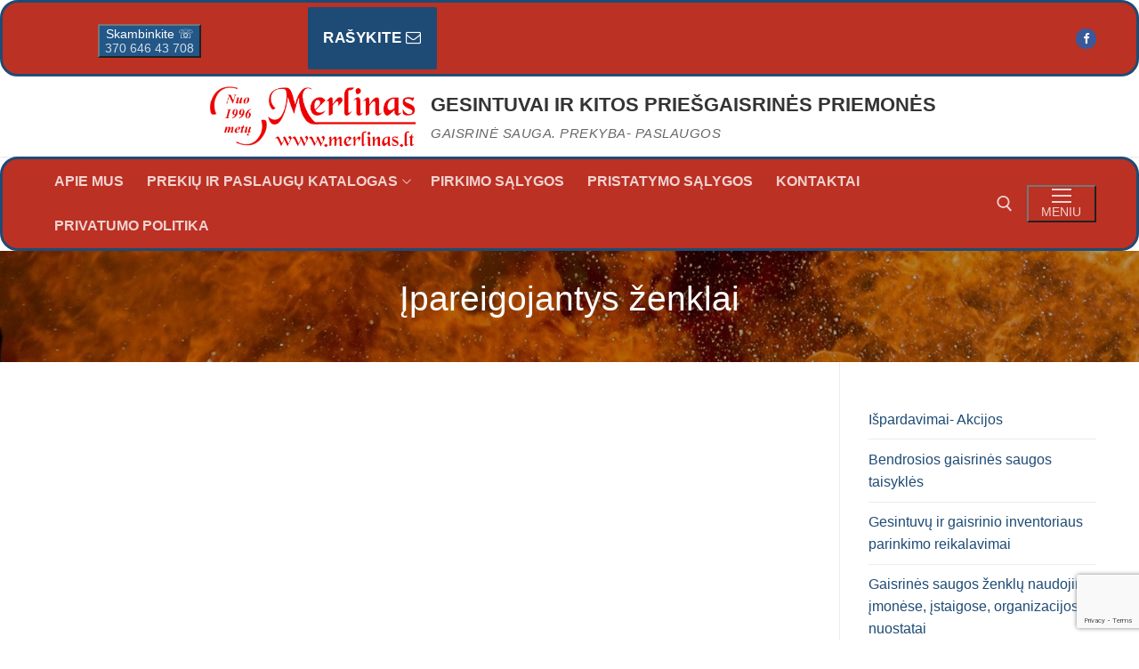

--- FILE ---
content_type: text/html; charset=UTF-8
request_url: https://merlinas.lt/ipareigojantys-zenklai/
body_size: 12800
content:
<!doctype html>
<html lang="lt-LT">
<head>
	<meta charset="UTF-8">
	<meta name="viewport" content="width=device-width, initial-scale=1, maximum-scale=10.0, user-scalable=yes">
	<link rel="profile" href="http://gmpg.org/xfn/11">
	<meta name='robots' content='index, follow, max-image-preview:large, max-snippet:-1, max-video-preview:-1' />
	<style>img:is([sizes="auto" i], [sizes^="auto," i]) { contain-intrinsic-size: 3000px 1500px }</style>
	
	<!-- This site is optimized with the Yoast SEO plugin v25.8 - https://yoast.com/wordpress/plugins/seo/ -->
	<title>Įpareigojantys ženklai - saugos ženklai</title>
	<meta name="description" content="Įpareigojantys ženklai, įpareigoja naudoti, avėti, dėvėti, specialias saugos priemones." />
	<link rel="canonical" href="https://merlinas.lt/ipareigojantys-zenklai/" />
	<meta property="og:locale" content="lt_LT" />
	<meta property="og:type" content="article" />
	<meta property="og:title" content="Įpareigojantys ženklai - saugos ženklai" />
	<meta property="og:description" content="Įpareigojantys ženklai, įpareigoja naudoti, avėti, dėvėti, specialias saugos priemones." />
	<meta property="og:url" content="https://merlinas.lt/ipareigojantys-zenklai/" />
	<meta property="og:site_name" content="GESINTUVAI IR KITOS PRIEŠGAISRINĖS PRIEMONĖS" />
	<meta property="article:modified_time" content="2019-10-22T18:49:39+00:00" />
	<meta name="twitter:card" content="summary_large_image" />
	<script type="application/ld+json" class="yoast-schema-graph">{"@context":"https://schema.org","@graph":[{"@type":"WebPage","@id":"https://merlinas.lt/ipareigojantys-zenklai/","url":"https://merlinas.lt/ipareigojantys-zenklai/","name":"Įpareigojantys ženklai - saugos ženklai","isPartOf":{"@id":"https://merlinas.lt/#website"},"datePublished":"2019-06-14T11:15:27+00:00","dateModified":"2019-10-22T18:49:39+00:00","description":"Įpareigojantys ženklai, įpareigoja naudoti, avėti, dėvėti, specialias saugos priemones.","breadcrumb":{"@id":"https://merlinas.lt/ipareigojantys-zenklai/#breadcrumb"},"inLanguage":"lt-LT","potentialAction":[{"@type":"ReadAction","target":["https://merlinas.lt/ipareigojantys-zenklai/"]}]},{"@type":"BreadcrumbList","@id":"https://merlinas.lt/ipareigojantys-zenklai/#breadcrumb","itemListElement":[{"@type":"ListItem","position":1,"name":"Home","item":"https://merlinas.lt/"},{"@type":"ListItem","position":2,"name":"Įpareigojantys ženklai"}]},{"@type":"WebSite","@id":"https://merlinas.lt/#website","url":"https://merlinas.lt/","name":"GESINTUVAI IR KITOS PRIEŠGAISRINĖS PRIEMONĖS","description":"GAISRINĖ SAUGA. PREKYBA- PASLAUGOS","publisher":{"@id":"https://merlinas.lt/#organization"},"potentialAction":[{"@type":"SearchAction","target":{"@type":"EntryPoint","urlTemplate":"https://merlinas.lt/?s={search_term_string}"},"query-input":{"@type":"PropertyValueSpecification","valueRequired":true,"valueName":"search_term_string"}}],"inLanguage":"lt-LT"},{"@type":"Organization","@id":"https://merlinas.lt/#organization","name":"MERLINAS","url":"https://merlinas.lt/","logo":{"@type":"ImageObject","inLanguage":"lt-LT","@id":"https://merlinas.lt/#/schema/logo/image/","url":"https://merlinas.lt/wp-content/uploads/2023/04/cropped-MERLINAS_1996.jpg","contentUrl":"https://merlinas.lt/wp-content/uploads/2023/04/cropped-MERLINAS_1996.jpg","width":1626,"height":544,"caption":"MERLINAS"},"image":{"@id":"https://merlinas.lt/#/schema/logo/image/"}}]}</script>
	<!-- / Yoast SEO plugin. -->


<link rel="alternate" type="application/rss+xml" title="GESINTUVAI IR KITOS PRIEŠGAISRINĖS PRIEMONĖS &raquo; Įrašų RSS srautas" href="https://merlinas.lt/feed/" />
<link rel="alternate" type="application/rss+xml" title="GESINTUVAI IR KITOS PRIEŠGAISRINĖS PRIEMONĖS &raquo; Komentarų RSS srautas" href="https://merlinas.lt/comments/feed/" />
<script type="text/javascript">
/* <![CDATA[ */
window._wpemojiSettings = {"baseUrl":"https:\/\/s.w.org\/images\/core\/emoji\/16.0.1\/72x72\/","ext":".png","svgUrl":"https:\/\/s.w.org\/images\/core\/emoji\/16.0.1\/svg\/","svgExt":".svg","source":{"concatemoji":"https:\/\/merlinas.lt\/wp-includes\/js\/wp-emoji-release.min.js?ver=6.8.3"}};
/*! This file is auto-generated */
!function(s,n){var o,i,e;function c(e){try{var t={supportTests:e,timestamp:(new Date).valueOf()};sessionStorage.setItem(o,JSON.stringify(t))}catch(e){}}function p(e,t,n){e.clearRect(0,0,e.canvas.width,e.canvas.height),e.fillText(t,0,0);var t=new Uint32Array(e.getImageData(0,0,e.canvas.width,e.canvas.height).data),a=(e.clearRect(0,0,e.canvas.width,e.canvas.height),e.fillText(n,0,0),new Uint32Array(e.getImageData(0,0,e.canvas.width,e.canvas.height).data));return t.every(function(e,t){return e===a[t]})}function u(e,t){e.clearRect(0,0,e.canvas.width,e.canvas.height),e.fillText(t,0,0);for(var n=e.getImageData(16,16,1,1),a=0;a<n.data.length;a++)if(0!==n.data[a])return!1;return!0}function f(e,t,n,a){switch(t){case"flag":return n(e,"\ud83c\udff3\ufe0f\u200d\u26a7\ufe0f","\ud83c\udff3\ufe0f\u200b\u26a7\ufe0f")?!1:!n(e,"\ud83c\udde8\ud83c\uddf6","\ud83c\udde8\u200b\ud83c\uddf6")&&!n(e,"\ud83c\udff4\udb40\udc67\udb40\udc62\udb40\udc65\udb40\udc6e\udb40\udc67\udb40\udc7f","\ud83c\udff4\u200b\udb40\udc67\u200b\udb40\udc62\u200b\udb40\udc65\u200b\udb40\udc6e\u200b\udb40\udc67\u200b\udb40\udc7f");case"emoji":return!a(e,"\ud83e\udedf")}return!1}function g(e,t,n,a){var r="undefined"!=typeof WorkerGlobalScope&&self instanceof WorkerGlobalScope?new OffscreenCanvas(300,150):s.createElement("canvas"),o=r.getContext("2d",{willReadFrequently:!0}),i=(o.textBaseline="top",o.font="600 32px Arial",{});return e.forEach(function(e){i[e]=t(o,e,n,a)}),i}function t(e){var t=s.createElement("script");t.src=e,t.defer=!0,s.head.appendChild(t)}"undefined"!=typeof Promise&&(o="wpEmojiSettingsSupports",i=["flag","emoji"],n.supports={everything:!0,everythingExceptFlag:!0},e=new Promise(function(e){s.addEventListener("DOMContentLoaded",e,{once:!0})}),new Promise(function(t){var n=function(){try{var e=JSON.parse(sessionStorage.getItem(o));if("object"==typeof e&&"number"==typeof e.timestamp&&(new Date).valueOf()<e.timestamp+604800&&"object"==typeof e.supportTests)return e.supportTests}catch(e){}return null}();if(!n){if("undefined"!=typeof Worker&&"undefined"!=typeof OffscreenCanvas&&"undefined"!=typeof URL&&URL.createObjectURL&&"undefined"!=typeof Blob)try{var e="postMessage("+g.toString()+"("+[JSON.stringify(i),f.toString(),p.toString(),u.toString()].join(",")+"));",a=new Blob([e],{type:"text/javascript"}),r=new Worker(URL.createObjectURL(a),{name:"wpTestEmojiSupports"});return void(r.onmessage=function(e){c(n=e.data),r.terminate(),t(n)})}catch(e){}c(n=g(i,f,p,u))}t(n)}).then(function(e){for(var t in e)n.supports[t]=e[t],n.supports.everything=n.supports.everything&&n.supports[t],"flag"!==t&&(n.supports.everythingExceptFlag=n.supports.everythingExceptFlag&&n.supports[t]);n.supports.everythingExceptFlag=n.supports.everythingExceptFlag&&!n.supports.flag,n.DOMReady=!1,n.readyCallback=function(){n.DOMReady=!0}}).then(function(){return e}).then(function(){var e;n.supports.everything||(n.readyCallback(),(e=n.source||{}).concatemoji?t(e.concatemoji):e.wpemoji&&e.twemoji&&(t(e.twemoji),t(e.wpemoji)))}))}((window,document),window._wpemojiSettings);
/* ]]> */
</script>
<style id='wp-emoji-styles-inline-css' type='text/css'>

	img.wp-smiley, img.emoji {
		display: inline !important;
		border: none !important;
		box-shadow: none !important;
		height: 1em !important;
		width: 1em !important;
		margin: 0 0.07em !important;
		vertical-align: -0.1em !important;
		background: none !important;
		padding: 0 !important;
	}
</style>
<link rel='stylesheet' id='wp-block-library-css' href='https://merlinas.lt/wp-includes/css/dist/block-library/style.min.css?ver=6.8.3' type='text/css' media='all' />
<style id='classic-theme-styles-inline-css' type='text/css'>
/*! This file is auto-generated */
.wp-block-button__link{color:#fff;background-color:#32373c;border-radius:9999px;box-shadow:none;text-decoration:none;padding:calc(.667em + 2px) calc(1.333em + 2px);font-size:1.125em}.wp-block-file__button{background:#32373c;color:#fff;text-decoration:none}
</style>
<style id='global-styles-inline-css' type='text/css'>
:root{--wp--preset--aspect-ratio--square: 1;--wp--preset--aspect-ratio--4-3: 4/3;--wp--preset--aspect-ratio--3-4: 3/4;--wp--preset--aspect-ratio--3-2: 3/2;--wp--preset--aspect-ratio--2-3: 2/3;--wp--preset--aspect-ratio--16-9: 16/9;--wp--preset--aspect-ratio--9-16: 9/16;--wp--preset--color--black: #000000;--wp--preset--color--cyan-bluish-gray: #abb8c3;--wp--preset--color--white: #ffffff;--wp--preset--color--pale-pink: #f78da7;--wp--preset--color--vivid-red: #cf2e2e;--wp--preset--color--luminous-vivid-orange: #ff6900;--wp--preset--color--luminous-vivid-amber: #fcb900;--wp--preset--color--light-green-cyan: #7bdcb5;--wp--preset--color--vivid-green-cyan: #00d084;--wp--preset--color--pale-cyan-blue: #8ed1fc;--wp--preset--color--vivid-cyan-blue: #0693e3;--wp--preset--color--vivid-purple: #9b51e0;--wp--preset--gradient--vivid-cyan-blue-to-vivid-purple: linear-gradient(135deg,rgba(6,147,227,1) 0%,rgb(155,81,224) 100%);--wp--preset--gradient--light-green-cyan-to-vivid-green-cyan: linear-gradient(135deg,rgb(122,220,180) 0%,rgb(0,208,130) 100%);--wp--preset--gradient--luminous-vivid-amber-to-luminous-vivid-orange: linear-gradient(135deg,rgba(252,185,0,1) 0%,rgba(255,105,0,1) 100%);--wp--preset--gradient--luminous-vivid-orange-to-vivid-red: linear-gradient(135deg,rgba(255,105,0,1) 0%,rgb(207,46,46) 100%);--wp--preset--gradient--very-light-gray-to-cyan-bluish-gray: linear-gradient(135deg,rgb(238,238,238) 0%,rgb(169,184,195) 100%);--wp--preset--gradient--cool-to-warm-spectrum: linear-gradient(135deg,rgb(74,234,220) 0%,rgb(151,120,209) 20%,rgb(207,42,186) 40%,rgb(238,44,130) 60%,rgb(251,105,98) 80%,rgb(254,248,76) 100%);--wp--preset--gradient--blush-light-purple: linear-gradient(135deg,rgb(255,206,236) 0%,rgb(152,150,240) 100%);--wp--preset--gradient--blush-bordeaux: linear-gradient(135deg,rgb(254,205,165) 0%,rgb(254,45,45) 50%,rgb(107,0,62) 100%);--wp--preset--gradient--luminous-dusk: linear-gradient(135deg,rgb(255,203,112) 0%,rgb(199,81,192) 50%,rgb(65,88,208) 100%);--wp--preset--gradient--pale-ocean: linear-gradient(135deg,rgb(255,245,203) 0%,rgb(182,227,212) 50%,rgb(51,167,181) 100%);--wp--preset--gradient--electric-grass: linear-gradient(135deg,rgb(202,248,128) 0%,rgb(113,206,126) 100%);--wp--preset--gradient--midnight: linear-gradient(135deg,rgb(2,3,129) 0%,rgb(40,116,252) 100%);--wp--preset--font-size--small: 13px;--wp--preset--font-size--medium: 20px;--wp--preset--font-size--large: 36px;--wp--preset--font-size--x-large: 42px;--wp--preset--spacing--20: 0.44rem;--wp--preset--spacing--30: 0.67rem;--wp--preset--spacing--40: 1rem;--wp--preset--spacing--50: 1.5rem;--wp--preset--spacing--60: 2.25rem;--wp--preset--spacing--70: 3.38rem;--wp--preset--spacing--80: 5.06rem;--wp--preset--shadow--natural: 6px 6px 9px rgba(0, 0, 0, 0.2);--wp--preset--shadow--deep: 12px 12px 50px rgba(0, 0, 0, 0.4);--wp--preset--shadow--sharp: 6px 6px 0px rgba(0, 0, 0, 0.2);--wp--preset--shadow--outlined: 6px 6px 0px -3px rgba(255, 255, 255, 1), 6px 6px rgba(0, 0, 0, 1);--wp--preset--shadow--crisp: 6px 6px 0px rgba(0, 0, 0, 1);}:where(.is-layout-flex){gap: 0.5em;}:where(.is-layout-grid){gap: 0.5em;}body .is-layout-flex{display: flex;}.is-layout-flex{flex-wrap: wrap;align-items: center;}.is-layout-flex > :is(*, div){margin: 0;}body .is-layout-grid{display: grid;}.is-layout-grid > :is(*, div){margin: 0;}:where(.wp-block-columns.is-layout-flex){gap: 2em;}:where(.wp-block-columns.is-layout-grid){gap: 2em;}:where(.wp-block-post-template.is-layout-flex){gap: 1.25em;}:where(.wp-block-post-template.is-layout-grid){gap: 1.25em;}.has-black-color{color: var(--wp--preset--color--black) !important;}.has-cyan-bluish-gray-color{color: var(--wp--preset--color--cyan-bluish-gray) !important;}.has-white-color{color: var(--wp--preset--color--white) !important;}.has-pale-pink-color{color: var(--wp--preset--color--pale-pink) !important;}.has-vivid-red-color{color: var(--wp--preset--color--vivid-red) !important;}.has-luminous-vivid-orange-color{color: var(--wp--preset--color--luminous-vivid-orange) !important;}.has-luminous-vivid-amber-color{color: var(--wp--preset--color--luminous-vivid-amber) !important;}.has-light-green-cyan-color{color: var(--wp--preset--color--light-green-cyan) !important;}.has-vivid-green-cyan-color{color: var(--wp--preset--color--vivid-green-cyan) !important;}.has-pale-cyan-blue-color{color: var(--wp--preset--color--pale-cyan-blue) !important;}.has-vivid-cyan-blue-color{color: var(--wp--preset--color--vivid-cyan-blue) !important;}.has-vivid-purple-color{color: var(--wp--preset--color--vivid-purple) !important;}.has-black-background-color{background-color: var(--wp--preset--color--black) !important;}.has-cyan-bluish-gray-background-color{background-color: var(--wp--preset--color--cyan-bluish-gray) !important;}.has-white-background-color{background-color: var(--wp--preset--color--white) !important;}.has-pale-pink-background-color{background-color: var(--wp--preset--color--pale-pink) !important;}.has-vivid-red-background-color{background-color: var(--wp--preset--color--vivid-red) !important;}.has-luminous-vivid-orange-background-color{background-color: var(--wp--preset--color--luminous-vivid-orange) !important;}.has-luminous-vivid-amber-background-color{background-color: var(--wp--preset--color--luminous-vivid-amber) !important;}.has-light-green-cyan-background-color{background-color: var(--wp--preset--color--light-green-cyan) !important;}.has-vivid-green-cyan-background-color{background-color: var(--wp--preset--color--vivid-green-cyan) !important;}.has-pale-cyan-blue-background-color{background-color: var(--wp--preset--color--pale-cyan-blue) !important;}.has-vivid-cyan-blue-background-color{background-color: var(--wp--preset--color--vivid-cyan-blue) !important;}.has-vivid-purple-background-color{background-color: var(--wp--preset--color--vivid-purple) !important;}.has-black-border-color{border-color: var(--wp--preset--color--black) !important;}.has-cyan-bluish-gray-border-color{border-color: var(--wp--preset--color--cyan-bluish-gray) !important;}.has-white-border-color{border-color: var(--wp--preset--color--white) !important;}.has-pale-pink-border-color{border-color: var(--wp--preset--color--pale-pink) !important;}.has-vivid-red-border-color{border-color: var(--wp--preset--color--vivid-red) !important;}.has-luminous-vivid-orange-border-color{border-color: var(--wp--preset--color--luminous-vivid-orange) !important;}.has-luminous-vivid-amber-border-color{border-color: var(--wp--preset--color--luminous-vivid-amber) !important;}.has-light-green-cyan-border-color{border-color: var(--wp--preset--color--light-green-cyan) !important;}.has-vivid-green-cyan-border-color{border-color: var(--wp--preset--color--vivid-green-cyan) !important;}.has-pale-cyan-blue-border-color{border-color: var(--wp--preset--color--pale-cyan-blue) !important;}.has-vivid-cyan-blue-border-color{border-color: var(--wp--preset--color--vivid-cyan-blue) !important;}.has-vivid-purple-border-color{border-color: var(--wp--preset--color--vivid-purple) !important;}.has-vivid-cyan-blue-to-vivid-purple-gradient-background{background: var(--wp--preset--gradient--vivid-cyan-blue-to-vivid-purple) !important;}.has-light-green-cyan-to-vivid-green-cyan-gradient-background{background: var(--wp--preset--gradient--light-green-cyan-to-vivid-green-cyan) !important;}.has-luminous-vivid-amber-to-luminous-vivid-orange-gradient-background{background: var(--wp--preset--gradient--luminous-vivid-amber-to-luminous-vivid-orange) !important;}.has-luminous-vivid-orange-to-vivid-red-gradient-background{background: var(--wp--preset--gradient--luminous-vivid-orange-to-vivid-red) !important;}.has-very-light-gray-to-cyan-bluish-gray-gradient-background{background: var(--wp--preset--gradient--very-light-gray-to-cyan-bluish-gray) !important;}.has-cool-to-warm-spectrum-gradient-background{background: var(--wp--preset--gradient--cool-to-warm-spectrum) !important;}.has-blush-light-purple-gradient-background{background: var(--wp--preset--gradient--blush-light-purple) !important;}.has-blush-bordeaux-gradient-background{background: var(--wp--preset--gradient--blush-bordeaux) !important;}.has-luminous-dusk-gradient-background{background: var(--wp--preset--gradient--luminous-dusk) !important;}.has-pale-ocean-gradient-background{background: var(--wp--preset--gradient--pale-ocean) !important;}.has-electric-grass-gradient-background{background: var(--wp--preset--gradient--electric-grass) !important;}.has-midnight-gradient-background{background: var(--wp--preset--gradient--midnight) !important;}.has-small-font-size{font-size: var(--wp--preset--font-size--small) !important;}.has-medium-font-size{font-size: var(--wp--preset--font-size--medium) !important;}.has-large-font-size{font-size: var(--wp--preset--font-size--large) !important;}.has-x-large-font-size{font-size: var(--wp--preset--font-size--x-large) !important;}
:where(.wp-block-post-template.is-layout-flex){gap: 1.25em;}:where(.wp-block-post-template.is-layout-grid){gap: 1.25em;}
:where(.wp-block-columns.is-layout-flex){gap: 2em;}:where(.wp-block-columns.is-layout-grid){gap: 2em;}
:root :where(.wp-block-pullquote){font-size: 1.5em;line-height: 1.6;}
</style>
<link rel='stylesheet' id='contact-form-7-css' href='https://merlinas.lt/wp-content/plugins/contact-form-7/includes/css/styles.css?ver=6.1.1' type='text/css' media='all' />
<link rel='stylesheet' id='font-awesome-css' href='https://merlinas.lt/wp-content/themes/customify/assets/fonts/font-awesome/css/font-awesome.min.css?ver=5.0.0' type='text/css' media='all' />
<link rel='stylesheet' id='customify-style-css' href='https://merlinas.lt/wp-content/themes/customify/style.min.css?ver=0.4.1' type='text/css' media='all' />
<style id='customify-style-inline-css' type='text/css'>
.header-top .header--row-inner,.button,button:not(.menu-mobile-toggle, .components-button, .customize-partial-edit-shortcut-button),button.button,input[type="button"]:not(.components-button, .customize-partial-edit-shortcut-button),input[type="reset"]:not(.components-button, .customize-partial-edit-shortcut-button),input[type="submit"]:not(.components-button, .customize-partial-edit-shortcut-button),.pagination .nav-links > *:hover,.pagination .nav-links span,.nav-menu-desktop.style-full-height .primary-menu-ul > li.current-menu-item > a,.nav-menu-desktop.style-full-height .primary-menu-ul > li.current-menu-ancestor > a,.nav-menu-desktop.style-full-height .primary-menu-ul > li > a:hover,.posts-layout .readmore-button:hover{    background-color: #235787;}.posts-layout .readmore-button {color: #235787;}.pagination .nav-links > *:hover,.pagination .nav-links span,.entry-single .tags-links a:hover,.entry-single .cat-links a:hover,.posts-layout .readmore-button,.posts-layout .readmore-button:hover{    border-color: #235787;}.customify-builder-btn{    background-color: #c3512f;}body{    color: #686868;}abbr, acronym {    border-bottom-color: #686868;}a                {                    color: #1e4b75;}a:hover,a:focus,.link-meta:hover, .link-meta a:hover{    color: #111111;}h2 + h3,.comments-area h2 + .comments-title,.h2 + h3,.comments-area .h2 + .comments-title,.page-breadcrumb {    border-top-color: #eaecee;}blockquote,.site-content .widget-area .menu li.current-menu-item > a:before{    border-left-color: #eaecee;}@media screen and (min-width: 64em) {    .comment-list .children li.comment {        border-left-color: #eaecee;    }    .comment-list .children li.comment:after {        background-color: #eaecee;    }}.page-titlebar, .page-breadcrumb,.posts-layout .entry-inner {    border-bottom-color: #eaecee;}.header-search-form .search-field,.entry-content .page-links a,.header-search-modal,.pagination .nav-links > *,.entry-footer .tags-links a, .entry-footer .cat-links a,.search .content-area article,.site-content .widget-area .menu li.current-menu-item > a,.posts-layout .entry-inner,.post-navigation .nav-links,article.comment .comment-meta,.widget-area .widget_pages li a, .widget-area .widget_categories li a, .widget-area .widget_archive li a, .widget-area .widget_meta li a, .widget-area .widget_nav_menu li a, .widget-area .widget_product_categories li a, .widget-area .widget_recent_entries li a, .widget-area .widget_rss li a,.widget-area .widget_recent_comments li{    border-color: #eaecee;}.header-search-modal::before {    border-top-color: #eaecee;    border-left-color: #eaecee;}@media screen and (min-width: 48em) {    .content-sidebar.sidebar_vertical_border .content-area {        border-right-color: #eaecee;    }    .sidebar-content.sidebar_vertical_border .content-area {        border-left-color: #eaecee;    }    .sidebar-sidebar-content.sidebar_vertical_border .sidebar-primary {        border-right-color: #eaecee;    }    .sidebar-sidebar-content.sidebar_vertical_border .sidebar-secondary {        border-right-color: #eaecee;    }    .content-sidebar-sidebar.sidebar_vertical_border .sidebar-primary {        border-left-color: #eaecee;    }    .content-sidebar-sidebar.sidebar_vertical_border .sidebar-secondary {        border-left-color: #eaecee;    }    .sidebar-content-sidebar.sidebar_vertical_border .content-area {        border-left-color: #eaecee;        border-right-color: #eaecee;    }    .sidebar-content-sidebar.sidebar_vertical_border .content-area {        border-left-color: #eaecee;        border-right-color: #eaecee;    }}article.comment .comment-post-author {background: #6d6d6d;}.pagination .nav-links > *,.link-meta,.link-meta a,.color-meta,.entry-single .tags-links:before,.entry-single .cats-links:before{    color: #6d6d6d;}h1, h2, h3, h4, h5, h6 { color: #2b2b2b;}.site-content .widget-title { color: #444444;}.site-branding .site-title, .site-branding .site-title a {text-decoration: none;font-size: 22px;line-height: 39px;letter-spacing: 0px;}.site-branding .site-description {font-style: italic;font-size: 15px;line-height: 15px;}#page-cover {background-image: url("https://merlinas.lt/wp-content/uploads/2019/07/Ugnis_merlinas_2019.jpg");}#page-cover {background-repeat: repeat-x;}#page-cover {background-attachment: scroll;}.header--row:not(.header--transparent).header-top .header--row-inner  {background-color: #bb3124;border-style: solid;border-color: #1e4b75;border-top-left-radius: 20px;border-top-right-radius: 20px;border-bottom-right-radius: 20px;border-bottom-left-radius: 20px;} .header--row:not(.header--transparent).header-main .header--row-inner  {background-color: #ffffff;} .header--row:not(.header--transparent).header-bottom .header--row-inner  {background-color: #bb3124;border-style: solid;border-color: #1e4b75;border-top-left-radius: 20px;border-top-right-radius: 20px;border-bottom-right-radius: 20px;border-bottom-left-radius: 20px;} #header-menu-sidebar-bg .menu li a:hover, #header-menu-sidebar-bg .item--html a:hover, #header-menu-sidebar-bg .cart-item-link:hover, #header-menu-sidebar-bg li.open-sub .nav-toggle-icon  {color: #dd3333; text-decoration-color: #dd3333;} .sub-menu .li-duplicator {display:none !important;}.builder-header-html-item.item--html p, .builder-header-html-item.item--html {font-weight: 300;font-size: 14px;line-height: 34px;letter-spacing: 0.7px;}.header-search_icon-item .header-search-modal  {border-style: solid;} .header-search_icon-item .search-field  {border-style: solid;} .dark-mode .header-search_box-item .search-form-fields, .header-search_box-item .search-form-fields  {border-style: solid;} .builder-item--primary-menu .nav-icon-angle { width: 7px; height: 7px; }.header--row:not(.header--transparent) .builder-item--primary-menu .nav-menu-desktop .primary-menu-ul > li > a:hover, .header--row:not(.header--transparent) .builder-item--primary-menu .nav-menu-desktop .primary-menu-ul > li.current-menu-item > a, .header--row:not(.header--transparent) .builder-item--primary-menu .nav-menu-desktop .primary-menu-ul > li.current-menu-ancestor > a, .header--row:not(.header--transparent) .builder-item--primary-menu .nav-menu-desktop .primary-menu-ul > li.current-menu-parent > a  {background-color: #1e4b75;} .builder-item--primary-menu .nav-menu-desktop .primary-menu-ul > li > a,.builder-item-sidebar .primary-menu-sidebar .primary-menu-ul > li > a {font-size: 16px;}a.item--button {text-decoration: none;font-size: 17px;line-height: 52px;}a.item--button  {color: #ffffff; text-decoration-color: #ffffff;background-color: #1e4b75;border-style: none;} a.item--button:hover  {background-color: #1e4b75;} #cb-row--footer-main .footer--row-inner {background-color: #bb3124}.builder-item--footer_copyright, .builder-item--footer_copyright p {line-height: 27px;}/* CSS for desktop */#page-cover {text-align: center;}#page-cover .page-cover-inner {min-height: 125px;}.header--row.header-top .customify-grid, .header--row.header-top .style-full-height .primary-menu-ul > li > a {min-height: 6px;}.header--row.header-main .customify-grid, .header--row.header-main .style-full-height .primary-menu-ul > li > a {min-height: 90px;}.header--row.header-bottom .customify-grid, .header--row.header-bottom .style-full-height .primary-menu-ul > li > a {min-height: 50px;}.header--row .builder-item--html, .builder-item.builder-item--group .item--inner.builder-item--html {margin-right: 70px;margin-bottom: 0px;margin-left: 70px;}.site-header .site-branding img { max-width: 249px; } .site-header .cb-row--mobile .site-branding img { width: 249px; }.header--row .builder-first--nav-icon {text-align: right;}.header-search_icon-item .search-submit {margin-left: -40px;}.header-search_box-item .search-submit{margin-left: -40px;} .header-search_box-item .woo_bootster_search .search-submit{margin-left: -40px;} .header-search_box-item .header-search-form button.search-submit{margin-left:-40px;}.header--row .builder-first--primary-menu {text-align: right;}.header--row .builder-item--button, .builder-item.builder-item--group .item--inner.builder-item--button {margin-top: 5px;margin-right: 5px;margin-bottom: 5px;margin-left: 50px;}/* CSS for tablet */@media screen and (max-width: 1024px) { #page-cover .page-cover-inner {min-height: 250px;}.header--row .builder-first--nav-icon {text-align: right;}.header-search_icon-item .search-submit {margin-left: -40px;}.header-search_box-item .search-submit{margin-left: -40px;} .header-search_box-item .woo_bootster_search .search-submit{margin-left: -40px;} .header-search_box-item .header-search-form button.search-submit{margin-left:-40px;} }/* CSS for mobile */@media screen and (max-width: 568px) { #page-cover .page-cover-inner {min-height: 200px;}.header--row.header-top .customify-grid, .header--row.header-top .style-full-height .primary-menu-ul > li > a {min-height: 33px;}.header--row .builder-first--nav-icon {text-align: right;}.header-search_icon-item .search-submit {margin-left: -40px;}.header-search_box-item .search-submit{margin-left: -40px;} .header-search_box-item .woo_bootster_search .search-submit{margin-left: -40px;} .header-search_box-item .header-search-form button.search-submit{margin-left:-40px;} }
</style>
<link rel="https://api.w.org/" href="https://merlinas.lt/wp-json/" /><link rel="alternate" title="JSON" type="application/json" href="https://merlinas.lt/wp-json/wp/v2/pages/251" /><link rel="EditURI" type="application/rsd+xml" title="RSD" href="https://merlinas.lt/xmlrpc.php?rsd" />
<meta name="generator" content="WordPress 6.8.3" />
<link rel='shortlink' href='https://merlinas.lt/?p=251' />
<link rel="alternate" title="oEmbed (JSON)" type="application/json+oembed" href="https://merlinas.lt/wp-json/oembed/1.0/embed?url=https%3A%2F%2Fmerlinas.lt%2Fipareigojantys-zenklai%2F" />
<link rel="alternate" title="oEmbed (XML)" type="text/xml+oembed" href="https://merlinas.lt/wp-json/oembed/1.0/embed?url=https%3A%2F%2Fmerlinas.lt%2Fipareigojantys-zenklai%2F&#038;format=xml" />
<link rel="icon" href="https://merlinas.lt/wp-content/uploads/2019/06/cropped-ugnele-32x32.png" sizes="32x32" />
<link rel="icon" href="https://merlinas.lt/wp-content/uploads/2019/06/cropped-ugnele-192x192.png" sizes="192x192" />
<link rel="apple-touch-icon" href="https://merlinas.lt/wp-content/uploads/2019/06/cropped-ugnele-180x180.png" />
<meta name="msapplication-TileImage" content="https://merlinas.lt/wp-content/uploads/2019/06/cropped-ugnele-270x270.png" />
</head>

<body class="wp-singular page-template-default page page-id-251 wp-custom-logo wp-theme-customify content-sidebar main-layout-content-sidebar sidebar_vertical_border site-full-width menu_sidebar_slide_left">
<div id="page" class="site box-shadow">
	<a class="skip-link screen-reader-text" href="#site-content">Eiti prie turinio</a>
	<a class="close is-size-medium  close-panel close-sidebar-panel" href="#">
        <span class="hamburger hamburger--squeeze is-active">
            <span class="hamburger-box">
              <span class="hamburger-inner"><span class="screen-reader-text">Meniu</span></span>
            </span>
        </span>
        <span class="screen-reader-text">Uždaryti</span>
        </a><header id="masthead" class="site-header header-v2"><div id="masthead-inner" class="site-header-inner">							<div  class="header-top header--row layout-full-contained"  id="cb-row--header-top"  data-row-id="top"  data-show-on="desktop">
								<div class="header--row-inner header-top-inner dark-mode">
									<div class="customify-container">
										<div class="customify-grid  cb-row--desktop hide-on-mobile hide-on-tablet customify-grid-middle"><div class="row-v2 row-v2-top no-center"><div class="col-v2 col-v2-left"><div class="item--inner builder-item--html" data-section="header_html" data-item-id="html" ><div class="builder-header-html-item item--html"><p> <button class="button">Skambinkite <span>&#9743;</span><br />
<a href="tel:37064643708">370 646 43 708<br />
</a></button></p>
</div></div><div class="item--inner builder-item--button" data-section="header_button" data-item-id="button" ><a target="_blank"  href="mailto:info@merlinas.lt" class="item--button customify-btn customify-builder-btn is-icon-after">Rašykite<i class="fa fa-envelope-o"></i> </a></div></div><div class="col-v2 col-v2-right"><div class="item--inner builder-item--social-icons" data-section="header_social_icons" data-item-id="social-icons" ><ul class="header-social-icons customify-builder-social-icons color-default"><li><a class="social-icon-facebook shape-circle" rel="noopener" target="_blank" href="#" aria-label="Facebook"><i class="social-icon fa fa-facebook" title="Facebook"></i></a></li></ul></div></div></div></div>									</div>
								</div>
							</div>
														<div  class="header-main header--row layout-full-contained"  id="cb-row--header-main"  data-row-id="main"  data-show-on="desktop mobile">
								<div class="header--row-inner header-main-inner light-mode">
									<div class="customify-container">
										<div class="customify-grid  cb-row--desktop hide-on-mobile hide-on-tablet customify-grid-middle"><div class="row-v2 row-v2-main no-left no-right"><div class="col-v2 col-v2-left"></div><div class="col-v2 col-v2-center"><div class="item--inner builder-item--logo" data-section="title_tagline" data-item-id="logo" >		<div class="site-branding logo-left">
						<a href="https://merlinas.lt/" class="logo-link" rel="home" itemprop="url">
				<img class="site-img-logo" src="https://merlinas.lt/wp-content/uploads/2023/04/cropped-MERLINAS_1996.jpg" alt="GESINTUVAI IR KITOS PRIEŠGAISRINĖS PRIEMONĖS">
							</a>
			<div class="site-name-desc">						<p class="site-title">
							<a href="https://merlinas.lt/" rel="home">GESINTUVAI IR KITOS PRIEŠGAISRINĖS PRIEMONĖS</a>
						</p>
												<p class="site-description text-uppercase text-xsmall">GAISRINĖ SAUGA. PREKYBA- PASLAUGOS</p>
						</div>		</div><!-- .site-branding -->
		</div></div><div class="col-v2 col-v2-right"></div></div></div><div class="cb-row--mobile hide-on-desktop customify-grid customify-grid-middle"><div class="row-v2 row-v2-main no-center no-right"><div class="col-v2 col-v2-left"><div class="item--inner builder-item--logo" data-section="title_tagline" data-item-id="logo" >		<div class="site-branding logo-left">
						<a href="https://merlinas.lt/" class="logo-link" rel="home" itemprop="url">
				<img class="site-img-logo" src="https://merlinas.lt/wp-content/uploads/2023/04/cropped-MERLINAS_1996.jpg" alt="GESINTUVAI IR KITOS PRIEŠGAISRINĖS PRIEMONĖS">
							</a>
			<div class="site-name-desc">						<p class="site-title">
							<a href="https://merlinas.lt/" rel="home">GESINTUVAI IR KITOS PRIEŠGAISRINĖS PRIEMONĖS</a>
						</p>
												<p class="site-description text-uppercase text-xsmall">GAISRINĖ SAUGA. PREKYBA- PASLAUGOS</p>
						</div>		</div><!-- .site-branding -->
		</div></div></div></div>									</div>
								</div>
							</div>
														<div  class="header-bottom header--row"  id="cb-row--header-bottom"  data-row-id="bottom"  data-show-on="desktop mobile">
								<div class="header--row-inner header-bottom-inner dark-mode">
									<div class="customify-container">
										<div class="customify-grid  cb-row--desktop hide-on-mobile hide-on-tablet customify-grid-middle"><div class="row-v2 row-v2-bottom no-center"><div class="col-v2 col-v2-left"><div class="item--inner builder-item--primary-menu has_menu" data-section="header_menu_primary" data-item-id="primary-menu" ><nav  id="site-navigation-bottom-desktop" class="site-navigation primary-menu primary-menu-bottom nav-menu-desktop primary-menu-desktop style-full-height"><ul id="menu-menu-1" class="primary-menu-ul menu nav-menu"><li id="menu-item--bottom-desktop-81" class="menu-item menu-item-type-post_type menu-item-object-page menu-item-81"><a href="https://merlinas.lt/merlinas/"><span class="link-before">Apie mus</span></a></li>
<li id="menu-item--bottom-desktop-21" class="menu-item menu-item-type-post_type menu-item-object-page menu-item-home menu-item-has-children menu-item-21"><a href="https://merlinas.lt/"><span class="link-before">Prekių ir paslaugų katalogas<span class="nav-icon-angle">&nbsp;</span></span></a>
<ul class="sub-menu sub-lv-0">
	<li id="menu-item--bottom-desktop-44" class="menu-item menu-item-type-post_type menu-item-object-page menu-item-has-children menu-item-44"><a href="https://merlinas.lt/gesintuvai-ir-ju-priedai/"><span class="link-before">Gesintuvai ir jų priedai<span class="nav-icon-angle">&nbsp;</span></span></a>
	<ul class="sub-menu sub-lv-1">
		<li id="menu-item--bottom-desktop-216" class="menu-item menu-item-type-post_type menu-item-object-page menu-item-216"><a href="https://merlinas.lt/milteliniai-gesintuvai/"><span class="link-before">Milteliniai gesintuvai</span></a></li>
		<li id="menu-item--bottom-desktop-219" class="menu-item menu-item-type-post_type menu-item-object-page menu-item-219"><a href="https://merlinas.lt/angliarugstiniai-gesintuvai/"><span class="link-before">Angliarūgštiniai gesintuvai</span></a></li>
		<li id="menu-item--bottom-desktop-222" class="menu-item menu-item-type-post_type menu-item-object-page menu-item-222"><a href="https://merlinas.lt/vandens-putu-gesintuvai/"><span class="link-before">Vandens putų gesintuvai</span></a></li>
		<li id="menu-item--bottom-desktop-151" class="menu-item menu-item-type-post_type menu-item-object-page menu-item-151"><a href="https://merlinas.lt/gesintuvu-laikymo-dezes/"><span class="link-before">Gesintuvų dėžės</span></a></li>
		<li id="menu-item--bottom-desktop-154" class="menu-item menu-item-type-post_type menu-item-object-page menu-item-154"><a href="https://merlinas.lt/gesintuvu-detales-sieniniai-laikiliai-automobiliniai-laikikliai/"><span class="link-before">Gesintuvų detalės</span></a></li>
	</ul>
</li>
	<li id="menu-item--bottom-desktop-46" class="menu-item menu-item-type-post_type menu-item-object-page menu-item-has-children menu-item-46"><a href="https://merlinas.lt/gaisriniai-ciaupai-ir-ju-iranga/"><span class="link-before">Gaisriniai čiaupai ir jų įranga<span class="nav-icon-angle">&nbsp;</span></span></a>
	<ul class="sub-menu sub-lv-1">
		<li id="menu-item--bottom-desktop-612" class="menu-item menu-item-type-post_type menu-item-object-page menu-item-612"><a href="https://merlinas.lt/gaisrinio-ciaupo-spinteles/"><span class="link-before">Gaisrinio čiaupo spintelės</span></a></li>
		<li id="menu-item--bottom-desktop-819" class="menu-item menu-item-type-post_type menu-item-object-page menu-item-819"><a href="https://merlinas.lt/gaisriniai-uzdarymo-ciaupai/"><span class="link-before">Gaisriniai uždarymo čiaupai</span></a></li>
		<li id="menu-item--bottom-desktop-157" class="menu-item menu-item-type-post_type menu-item-object-page menu-item-157"><a href="https://merlinas.lt/gaisrines-zarnos/"><span class="link-before">Gaisrinės žarnos</span></a></li>
		<li id="menu-item--bottom-desktop-160" class="menu-item menu-item-type-post_type menu-item-object-page menu-item-160"><a href="https://merlinas.lt/gaisriniai-svirkstai/"><span class="link-before">Gaisriniai švirkštai</span></a></li>
		<li id="menu-item--bottom-desktop-163" class="menu-item menu-item-type-post_type menu-item-object-page menu-item-163"><a href="https://merlinas.lt/sujungimo-galvutes/"><span class="link-before">Sujungimo galvutės</span></a></li>
		<li id="menu-item--bottom-desktop-178" class="menu-item menu-item-type-post_type menu-item-object-page menu-item-178"><a href="https://merlinas.lt/isiurbimo-zarnos/"><span class="link-before">Įsiurbimo žarnos</span></a></li>
	</ul>
</li>
	<li id="menu-item--bottom-desktop-48" class="menu-item menu-item-type-post_type menu-item-object-page menu-item-has-children menu-item-48"><a href="https://merlinas.lt/priesgaisriniai-skydai-ir-ju-inventorius/"><span class="link-before">Priešgaisriniai skydai ir jų inventorius<span class="nav-icon-angle">&nbsp;</span></span></a>
	<ul class="sub-menu sub-lv-1">
		<li id="menu-item--bottom-desktop-228" class="menu-item menu-item-type-post_type menu-item-object-page menu-item-228"><a href="https://merlinas.lt/priesgaisriniai-skydai/"><span class="link-before">Priešgaisriniai skydai</span></a></li>
		<li id="menu-item--bottom-desktop-231" class="menu-item menu-item-type-post_type menu-item-object-page menu-item-231"><a href="https://merlinas.lt/priesgaisrinis-inventorius/"><span class="link-before">Priešgaisrinis inventorius</span></a></li>
		<li id="menu-item--bottom-desktop-234" class="menu-item menu-item-type-post_type menu-item-object-page menu-item-234"><a href="https://merlinas.lt/smelio-dezes/"><span class="link-before">Smėlio dėžės</span></a></li>
	</ul>
</li>
	<li id="menu-item--bottom-desktop-640" class="menu-item menu-item-type-post_type menu-item-object-page menu-item-has-children menu-item-640"><a href="https://merlinas.lt/kitos-gesinimo-priemones/"><span class="link-before">Kitos gesinimo priemonės<span class="nav-icon-angle">&nbsp;</span></span></a>
	<ul class="sub-menu sub-lv-1">
		<li id="menu-item--bottom-desktop-175" class="menu-item menu-item-type-post_type menu-item-object-page menu-item-175"><a href="https://merlinas.lt/ugnies-uzplakikliai/"><span class="link-before">Ugnies užplakikliai</span></a></li>
		<li id="menu-item--bottom-desktop-643" class="menu-item menu-item-type-post_type menu-item-object-page menu-item-643"><a href="https://merlinas.lt/reinoldmax-gesinimo-priemones/"><span class="link-before">Aerozolinės gesinimo priemonės</span></a></li>
		<li id="menu-item--bottom-desktop-648" class="menu-item menu-item-type-post_type menu-item-object-page menu-item-648"><a href="https://merlinas.lt/nedegus-audeklai/"><span class="link-before">Nedegūs audeklai</span></a></li>
	</ul>
</li>
	<li id="menu-item--bottom-desktop-196" class="menu-item menu-item-type-post_type menu-item-object-page menu-item-196"><a href="https://merlinas.lt/avarinio-rakto-dezutes/"><span class="link-before">Avarinio rakto dėžutės</span></a></li>
	<li id="menu-item--bottom-desktop-166" class="menu-item menu-item-type-post_type menu-item-object-page menu-item-166"><a href="https://merlinas.lt/evakuaciniai-sviestuvai/"><span class="link-before">Evakuaciniai šviestuvai</span></a></li>
	<li id="menu-item--bottom-desktop-169" class="menu-item menu-item-type-post_type menu-item-object-page menu-item-has-children menu-item-169"><a href="https://merlinas.lt/saugos-zenklai/"><span class="link-before">Saugos ženklai<span class="nav-icon-angle">&nbsp;</span></span></a>
	<ul class="sub-menu sub-lv-1">
		<li id="menu-item--bottom-desktop-237" class="menu-item menu-item-type-post_type menu-item-object-page menu-item-237"><a href="https://merlinas.lt/gaisrines-saugos-zenklai/"><span class="link-before">Gaisrinės įrangos ženklai</span></a></li>
		<li id="menu-item--bottom-desktop-243" class="menu-item menu-item-type-post_type menu-item-object-page menu-item-243"><a href="https://merlinas.lt/evakuaciniai-zenklai/"><span class="link-before">Evakuaciniai ženklai</span></a></li>
		<li id="menu-item--bottom-desktop-240" class="menu-item menu-item-type-post_type menu-item-object-page menu-item-240"><a href="https://merlinas.lt/draudziamieji-zenklai/"><span class="link-before">Draudžiamieji ženklai</span></a></li>
		<li id="menu-item--bottom-desktop-246" class="menu-item menu-item-type-post_type menu-item-object-page menu-item-246"><a href="https://merlinas.lt/informaciniai-zenklai/"><span class="link-before">Informaciniai ženklai</span></a></li>
		<li id="menu-item--bottom-desktop-249" class="menu-item menu-item-type-post_type menu-item-object-page menu-item-249"><a href="https://merlinas.lt/ispejamieji-zenklai/"><span class="link-before">Įspėjamieji ženklai</span></a></li>
		<li id="menu-item--bottom-desktop-255" class="menu-item menu-item-type-post_type menu-item-object-page menu-item-255"><a href="https://merlinas.lt/saugos-zenklai-2/"><span class="link-before">Kiti ženklai</span></a></li>
	</ul>
</li>
	<li id="menu-item--bottom-desktop-172" class="menu-item menu-item-type-post_type menu-item-object-page menu-item-172"><a href="https://merlinas.lt/ispejamieji-stovai/"><span class="link-before">Įspėjamieji stovai</span></a></li>
	<li id="menu-item--bottom-desktop-181" class="menu-item menu-item-type-post_type menu-item-object-page menu-item-181"><a href="https://merlinas.lt/dumu-detektoriai/"><span class="link-before">Dūmų detektoriai</span></a></li>
	<li id="menu-item--bottom-desktop-193" class="menu-item menu-item-type-post_type menu-item-object-page menu-item-193"><a href="https://merlinas.lt/signalines-juostos/"><span class="link-before">Signalinės juostos</span></a></li>
	<li id="menu-item--bottom-desktop-661" class="menu-item menu-item-type-post_type menu-item-object-page menu-item-661"><a href="https://merlinas.lt/sorbentai/"><span class="link-before">Sorbentai</span></a></li>
	<li id="menu-item--bottom-desktop-654" class="menu-item menu-item-type-post_type menu-item-object-page menu-item-654"><a href="https://merlinas.lt/imones-pirmosios-pagalbos-rinkiniai/"><span class="link-before">Įmonės pirmosios pagalbos rinkiniai</span></a></li>
	<li id="menu-item--bottom-desktop-187" class="menu-item menu-item-type-post_type menu-item-object-page menu-item-187"><a href="https://merlinas.lt/saugos-rinkiniai/"><span class="link-before">Saugos rinkiniai</span></a></li>
	<li id="menu-item--bottom-desktop-199" class="menu-item menu-item-type-post_type menu-item-object-page menu-item-199"><a href="https://merlinas.lt/gesintuvu-patikra-ir-pildymas/"><span class="link-before">Gesintuvų patikra ir pildymas</span></a></li>
	<li id="menu-item--bottom-desktop-202" class="menu-item menu-item-type-post_type menu-item-object-page menu-item-202"><a href="https://merlinas.lt/gaisriniu-ciaupu-ir-gaisriniu-zarnu-patikra/"><span class="link-before">Gaisrinių čiaupų ir gaisrinių žarnų patikra</span></a></li>
</ul>
</li>
<li id="menu-item--bottom-desktop-87" class="menu-item menu-item-type-post_type menu-item-object-page menu-item-87"><a href="https://merlinas.lt/pirkimo-salygos/"><span class="link-before">Pirkimo sąlygos</span></a></li>
<li id="menu-item--bottom-desktop-90" class="menu-item menu-item-type-post_type menu-item-object-page menu-item-90"><a href="https://merlinas.lt/pristatymo-salygos/"><span class="link-before">Pristatymo sąlygos</span></a></li>
<li id="menu-item--bottom-desktop-94" class="menu-item menu-item-type-post_type menu-item-object-page menu-item-94"><a href="https://merlinas.lt/individuali-imone-merlinas/"><span class="link-before">Kontaktai</span></a></li>
<li id="menu-item--bottom-desktop-96" class="menu-item menu-item-type-post_type menu-item-object-page menu-item-privacy-policy menu-item-96"><a rel="privacy-policy" href="https://merlinas.lt/privacy-policy/"><span class="link-before">Privatumo politika</span></a></li>
</ul></nav></div></div><div class="col-v2 col-v2-right"><div class="item--inner builder-item--search_icon" data-section="search_icon" data-item-id="search_icon" ><div class="header-search_icon-item item--search_icon">		<a class="search-icon" href="#" aria-label="open search tool">
			<span class="ic-search">
				<svg aria-hidden="true" focusable="false" role="presentation" xmlns="http://www.w3.org/2000/svg" width="20" height="21" viewBox="0 0 20 21">
					<path fill="currentColor" fill-rule="evenodd" d="M12.514 14.906a8.264 8.264 0 0 1-4.322 1.21C3.668 16.116 0 12.513 0 8.07 0 3.626 3.668.023 8.192.023c4.525 0 8.193 3.603 8.193 8.047 0 2.033-.769 3.89-2.035 5.307l4.999 5.552-1.775 1.597-5.06-5.62zm-4.322-.843c3.37 0 6.102-2.684 6.102-5.993 0-3.31-2.732-5.994-6.102-5.994S2.09 4.76 2.09 8.07c0 3.31 2.732 5.993 6.102 5.993z"></path>
				</svg>
			</span>
			<span class="ic-close">
				<svg version="1.1" id="Capa_1" xmlns="http://www.w3.org/2000/svg" xmlns:xlink="http://www.w3.org/1999/xlink" x="0px" y="0px" width="612px" height="612px" viewBox="0 0 612 612" fill="currentColor" style="enable-background:new 0 0 612 612;" xml:space="preserve"><g><g id="cross"><g><polygon points="612,36.004 576.521,0.603 306,270.608 35.478,0.603 0,36.004 270.522,306.011 0,575.997 35.478,611.397 306,341.411 576.521,611.397 612,575.997 341.459,306.011 " /></g></g></g><g></g><g></g><g></g><g></g><g></g><g></g><g></g><g></g><g></g><g></g><g></g><g></g><g></g><g></g><g></g></svg>
			</span>
			<span class="arrow-down"></span>
		</a>
		<div class="header-search-modal-wrapper">
			<form role="search" class="header-search-modal header-search-form" action="https://merlinas.lt/">
				<label>
					<span class="screen-reader-text">Ieškoti:</span>
					<input type="search" class="search-field" placeholder="Ieškoti ..." value="" name="s" title="Ieškoti:" />
				</label>
				<button type="submit" class="search-submit" aria-label="submit search">
					<svg aria-hidden="true" focusable="false" role="presentation" xmlns="http://www.w3.org/2000/svg" width="20" height="21" viewBox="0 0 20 21">
						<path fill="currentColor" fill-rule="evenodd" d="M12.514 14.906a8.264 8.264 0 0 1-4.322 1.21C3.668 16.116 0 12.513 0 8.07 0 3.626 3.668.023 8.192.023c4.525 0 8.193 3.603 8.193 8.047 0 2.033-.769 3.89-2.035 5.307l4.999 5.552-1.775 1.597-5.06-5.62zm-4.322-.843c3.37 0 6.102-2.684 6.102-5.993 0-3.31-2.732-5.994-6.102-5.994S2.09 4.76 2.09 8.07c0 3.31 2.732 5.993 6.102 5.993z"></path>
					</svg>
				</button>
			</form>
		</div>
		</div></div><div class="item--inner builder-item--nav-icon" data-section="header_menu_icon" data-item-id="nav-icon" >		<button type="button" class="menu-mobile-toggle item-button is-size-desktop-medium is-size-tablet-medium is-size-mobile-medium">
			<span class="hamburger hamburger--squeeze">
				<span class="hamburger-box">
					<span class="hamburger-inner"></span>
				</span>
			</span>
			<span class="nav-icon--label hide-on-tablet hide-on-mobile">Meniu</span></button>
		</div></div></div></div><div class="cb-row--mobile hide-on-desktop customify-grid customify-grid-middle"><div class="row-v2 row-v2-bottom no-center no-right"><div class="col-v2 col-v2-left"><div class="item--inner builder-item--nav-icon" data-section="header_menu_icon" data-item-id="nav-icon" >		<button type="button" class="menu-mobile-toggle item-button is-size-desktop-medium is-size-tablet-medium is-size-mobile-medium">
			<span class="hamburger hamburger--squeeze">
				<span class="hamburger-box">
					<span class="hamburger-inner"></span>
				</span>
			</span>
			<span class="nav-icon--label hide-on-tablet hide-on-mobile">Meniu</span></button>
		</div><div class="item--inner builder-item--search_icon" data-section="search_icon" data-item-id="search_icon" ><div class="header-search_icon-item item--search_icon">		<a class="search-icon" href="#" aria-label="open search tool">
			<span class="ic-search">
				<svg aria-hidden="true" focusable="false" role="presentation" xmlns="http://www.w3.org/2000/svg" width="20" height="21" viewBox="0 0 20 21">
					<path fill="currentColor" fill-rule="evenodd" d="M12.514 14.906a8.264 8.264 0 0 1-4.322 1.21C3.668 16.116 0 12.513 0 8.07 0 3.626 3.668.023 8.192.023c4.525 0 8.193 3.603 8.193 8.047 0 2.033-.769 3.89-2.035 5.307l4.999 5.552-1.775 1.597-5.06-5.62zm-4.322-.843c3.37 0 6.102-2.684 6.102-5.993 0-3.31-2.732-5.994-6.102-5.994S2.09 4.76 2.09 8.07c0 3.31 2.732 5.993 6.102 5.993z"></path>
				</svg>
			</span>
			<span class="ic-close">
				<svg version="1.1" id="Capa_1" xmlns="http://www.w3.org/2000/svg" xmlns:xlink="http://www.w3.org/1999/xlink" x="0px" y="0px" width="612px" height="612px" viewBox="0 0 612 612" fill="currentColor" style="enable-background:new 0 0 612 612;" xml:space="preserve"><g><g id="cross"><g><polygon points="612,36.004 576.521,0.603 306,270.608 35.478,0.603 0,36.004 270.522,306.011 0,575.997 35.478,611.397 306,341.411 576.521,611.397 612,575.997 341.459,306.011 " /></g></g></g><g></g><g></g><g></g><g></g><g></g><g></g><g></g><g></g><g></g><g></g><g></g><g></g><g></g><g></g><g></g></svg>
			</span>
			<span class="arrow-down"></span>
		</a>
		<div class="header-search-modal-wrapper">
			<form role="search" class="header-search-modal header-search-form" action="https://merlinas.lt/">
				<label>
					<span class="screen-reader-text">Ieškoti:</span>
					<input type="search" class="search-field" placeholder="Ieškoti ..." value="" name="s" title="Ieškoti:" />
				</label>
				<button type="submit" class="search-submit" aria-label="submit search">
					<svg aria-hidden="true" focusable="false" role="presentation" xmlns="http://www.w3.org/2000/svg" width="20" height="21" viewBox="0 0 20 21">
						<path fill="currentColor" fill-rule="evenodd" d="M12.514 14.906a8.264 8.264 0 0 1-4.322 1.21C3.668 16.116 0 12.513 0 8.07 0 3.626 3.668.023 8.192.023c4.525 0 8.193 3.603 8.193 8.047 0 2.033-.769 3.89-2.035 5.307l4.999 5.552-1.775 1.597-5.06-5.62zm-4.322-.843c3.37 0 6.102-2.684 6.102-5.993 0-3.31-2.732-5.994-6.102-5.994S2.09 4.76 2.09 8.07c0 3.31 2.732 5.993 6.102 5.993z"></path>
					</svg>
				</button>
			</form>
		</div>
		</div></div></div></div></div>									</div>
								</div>
							</div>
							<div id="header-menu-sidebar" class="header-menu-sidebar menu-sidebar-panel dark-mode"><div id="header-menu-sidebar-bg" class="header-menu-sidebar-bg"><div id="header-menu-sidebar-inner" class="header-menu-sidebar-inner"><div class="builder-item-sidebar mobile-item--search_box"><div class="item--inner" data-item-id="search_box" data-section="search_box"><div class="header-search_box-item item--search_box">		<form role="search" class="header-search-form " action="https://merlinas.lt/">
			<div class="search-form-fields">
				<span class="screen-reader-text">Ieškoti:</span>
				
				<input type="search" class="search-field" placeholder="Ieškoti ..." value="" name="s" title="Ieškoti:" />

							</div>
			<button type="submit" class="search-submit" aria-label="Submit Search">
				<svg aria-hidden="true" focusable="false" role="presentation" xmlns="http://www.w3.org/2000/svg" width="20" height="21" viewBox="0 0 20 21">
					<path fill="currentColor" fill-rule="evenodd" d="M12.514 14.906a8.264 8.264 0 0 1-4.322 1.21C3.668 16.116 0 12.513 0 8.07 0 3.626 3.668.023 8.192.023c4.525 0 8.193 3.603 8.193 8.047 0 2.033-.769 3.89-2.035 5.307l4.999 5.552-1.775 1.597-5.06-5.62zm-4.322-.843c3.37 0 6.102-2.684 6.102-5.993 0-3.31-2.732-5.994-6.102-5.994S2.09 4.76 2.09 8.07c0 3.31 2.732 5.993 6.102 5.993z"></path>
				</svg>
			</button>
		</form>
		</div></div></div><div class="builder-item-sidebar mobile-item--social-icons"><div class="item--inner" data-item-id="social-icons" data-section="header_social_icons"><ul class="header-social-icons customify-builder-social-icons color-default"><li><a class="social-icon-facebook shape-circle" rel="noopener" target="_blank" href="#" aria-label="Facebook"><i class="social-icon fa fa-facebook" title="Facebook"></i></a></li></ul></div></div><div class="builder-item-sidebar mobile-item--html"><div class="item--inner" data-item-id="html" data-section="header_html"><div class="builder-header-html-item item--html"><p> <button class="button">Skambinkite <span>&#9743;</span><br />
<a href="tel:37064643708">370 646 43 708<br />
</a></button></p>
</div></div></div><div class="builder-item-sidebar mobile-item--button"><div class="item--inner" data-item-id="button" data-section="header_button"><a target="_blank"  href="mailto:info@merlinas.lt" class="item--button customify-btn customify-builder-btn is-icon-after">Rašykite<i class="fa fa-envelope-o"></i> </a></div></div><div class="builder-item-sidebar mobile-item--primary-menu mobile-item--menu "><div class="item--inner" data-item-id="primary-menu" data-section="header_menu_primary"><nav  id="site-navigation-sidebar-mobile" class="site-navigation primary-menu primary-menu-sidebar nav-menu-mobile primary-menu-mobile style-full-height"><ul id="menu-menu-1" class="primary-menu-ul menu nav-menu"><li id="menu-item--sidebar-mobile-81" class="menu-item menu-item-type-post_type menu-item-object-page menu-item-81"><a href="https://merlinas.lt/merlinas/"><span class="link-before">Apie mus</span></a></li>
<li id="menu-item--sidebar-mobile-21" class="menu-item menu-item-type-post_type menu-item-object-page menu-item-home menu-item-has-children menu-item-21"><a href="https://merlinas.lt/"><span class="link-before">Prekių ir paslaugų katalogas<span class="nav-icon-angle">&nbsp;</span></span></a>
<ul class="sub-menu sub-lv-0">
	<li id="menu-item--sidebar-mobile-44" class="menu-item menu-item-type-post_type menu-item-object-page menu-item-has-children menu-item-44"><a href="https://merlinas.lt/gesintuvai-ir-ju-priedai/"><span class="link-before">Gesintuvai ir jų priedai<span class="nav-icon-angle">&nbsp;</span></span></a>
	<ul class="sub-menu sub-lv-1">
		<li id="menu-item--sidebar-mobile-216" class="menu-item menu-item-type-post_type menu-item-object-page menu-item-216"><a href="https://merlinas.lt/milteliniai-gesintuvai/"><span class="link-before">Milteliniai gesintuvai</span></a></li>
		<li id="menu-item--sidebar-mobile-219" class="menu-item menu-item-type-post_type menu-item-object-page menu-item-219"><a href="https://merlinas.lt/angliarugstiniai-gesintuvai/"><span class="link-before">Angliarūgštiniai gesintuvai</span></a></li>
		<li id="menu-item--sidebar-mobile-222" class="menu-item menu-item-type-post_type menu-item-object-page menu-item-222"><a href="https://merlinas.lt/vandens-putu-gesintuvai/"><span class="link-before">Vandens putų gesintuvai</span></a></li>
		<li id="menu-item--sidebar-mobile-151" class="menu-item menu-item-type-post_type menu-item-object-page menu-item-151"><a href="https://merlinas.lt/gesintuvu-laikymo-dezes/"><span class="link-before">Gesintuvų dėžės</span></a></li>
		<li id="menu-item--sidebar-mobile-154" class="menu-item menu-item-type-post_type menu-item-object-page menu-item-154"><a href="https://merlinas.lt/gesintuvu-detales-sieniniai-laikiliai-automobiliniai-laikikliai/"><span class="link-before">Gesintuvų detalės</span></a></li>
	</ul>
</li>
	<li id="menu-item--sidebar-mobile-46" class="menu-item menu-item-type-post_type menu-item-object-page menu-item-has-children menu-item-46"><a href="https://merlinas.lt/gaisriniai-ciaupai-ir-ju-iranga/"><span class="link-before">Gaisriniai čiaupai ir jų įranga<span class="nav-icon-angle">&nbsp;</span></span></a>
	<ul class="sub-menu sub-lv-1">
		<li id="menu-item--sidebar-mobile-612" class="menu-item menu-item-type-post_type menu-item-object-page menu-item-612"><a href="https://merlinas.lt/gaisrinio-ciaupo-spinteles/"><span class="link-before">Gaisrinio čiaupo spintelės</span></a></li>
		<li id="menu-item--sidebar-mobile-819" class="menu-item menu-item-type-post_type menu-item-object-page menu-item-819"><a href="https://merlinas.lt/gaisriniai-uzdarymo-ciaupai/"><span class="link-before">Gaisriniai uždarymo čiaupai</span></a></li>
		<li id="menu-item--sidebar-mobile-157" class="menu-item menu-item-type-post_type menu-item-object-page menu-item-157"><a href="https://merlinas.lt/gaisrines-zarnos/"><span class="link-before">Gaisrinės žarnos</span></a></li>
		<li id="menu-item--sidebar-mobile-160" class="menu-item menu-item-type-post_type menu-item-object-page menu-item-160"><a href="https://merlinas.lt/gaisriniai-svirkstai/"><span class="link-before">Gaisriniai švirkštai</span></a></li>
		<li id="menu-item--sidebar-mobile-163" class="menu-item menu-item-type-post_type menu-item-object-page menu-item-163"><a href="https://merlinas.lt/sujungimo-galvutes/"><span class="link-before">Sujungimo galvutės</span></a></li>
		<li id="menu-item--sidebar-mobile-178" class="menu-item menu-item-type-post_type menu-item-object-page menu-item-178"><a href="https://merlinas.lt/isiurbimo-zarnos/"><span class="link-before">Įsiurbimo žarnos</span></a></li>
	</ul>
</li>
	<li id="menu-item--sidebar-mobile-48" class="menu-item menu-item-type-post_type menu-item-object-page menu-item-has-children menu-item-48"><a href="https://merlinas.lt/priesgaisriniai-skydai-ir-ju-inventorius/"><span class="link-before">Priešgaisriniai skydai ir jų inventorius<span class="nav-icon-angle">&nbsp;</span></span></a>
	<ul class="sub-menu sub-lv-1">
		<li id="menu-item--sidebar-mobile-228" class="menu-item menu-item-type-post_type menu-item-object-page menu-item-228"><a href="https://merlinas.lt/priesgaisriniai-skydai/"><span class="link-before">Priešgaisriniai skydai</span></a></li>
		<li id="menu-item--sidebar-mobile-231" class="menu-item menu-item-type-post_type menu-item-object-page menu-item-231"><a href="https://merlinas.lt/priesgaisrinis-inventorius/"><span class="link-before">Priešgaisrinis inventorius</span></a></li>
		<li id="menu-item--sidebar-mobile-234" class="menu-item menu-item-type-post_type menu-item-object-page menu-item-234"><a href="https://merlinas.lt/smelio-dezes/"><span class="link-before">Smėlio dėžės</span></a></li>
	</ul>
</li>
	<li id="menu-item--sidebar-mobile-640" class="menu-item menu-item-type-post_type menu-item-object-page menu-item-has-children menu-item-640"><a href="https://merlinas.lt/kitos-gesinimo-priemones/"><span class="link-before">Kitos gesinimo priemonės<span class="nav-icon-angle">&nbsp;</span></span></a>
	<ul class="sub-menu sub-lv-1">
		<li id="menu-item--sidebar-mobile-175" class="menu-item menu-item-type-post_type menu-item-object-page menu-item-175"><a href="https://merlinas.lt/ugnies-uzplakikliai/"><span class="link-before">Ugnies užplakikliai</span></a></li>
		<li id="menu-item--sidebar-mobile-643" class="menu-item menu-item-type-post_type menu-item-object-page menu-item-643"><a href="https://merlinas.lt/reinoldmax-gesinimo-priemones/"><span class="link-before">Aerozolinės gesinimo priemonės</span></a></li>
		<li id="menu-item--sidebar-mobile-648" class="menu-item menu-item-type-post_type menu-item-object-page menu-item-648"><a href="https://merlinas.lt/nedegus-audeklai/"><span class="link-before">Nedegūs audeklai</span></a></li>
	</ul>
</li>
	<li id="menu-item--sidebar-mobile-196" class="menu-item menu-item-type-post_type menu-item-object-page menu-item-196"><a href="https://merlinas.lt/avarinio-rakto-dezutes/"><span class="link-before">Avarinio rakto dėžutės</span></a></li>
	<li id="menu-item--sidebar-mobile-166" class="menu-item menu-item-type-post_type menu-item-object-page menu-item-166"><a href="https://merlinas.lt/evakuaciniai-sviestuvai/"><span class="link-before">Evakuaciniai šviestuvai</span></a></li>
	<li id="menu-item--sidebar-mobile-169" class="menu-item menu-item-type-post_type menu-item-object-page menu-item-has-children menu-item-169"><a href="https://merlinas.lt/saugos-zenklai/"><span class="link-before">Saugos ženklai<span class="nav-icon-angle">&nbsp;</span></span></a>
	<ul class="sub-menu sub-lv-1">
		<li id="menu-item--sidebar-mobile-237" class="menu-item menu-item-type-post_type menu-item-object-page menu-item-237"><a href="https://merlinas.lt/gaisrines-saugos-zenklai/"><span class="link-before">Gaisrinės įrangos ženklai</span></a></li>
		<li id="menu-item--sidebar-mobile-243" class="menu-item menu-item-type-post_type menu-item-object-page menu-item-243"><a href="https://merlinas.lt/evakuaciniai-zenklai/"><span class="link-before">Evakuaciniai ženklai</span></a></li>
		<li id="menu-item--sidebar-mobile-240" class="menu-item menu-item-type-post_type menu-item-object-page menu-item-240"><a href="https://merlinas.lt/draudziamieji-zenklai/"><span class="link-before">Draudžiamieji ženklai</span></a></li>
		<li id="menu-item--sidebar-mobile-246" class="menu-item menu-item-type-post_type menu-item-object-page menu-item-246"><a href="https://merlinas.lt/informaciniai-zenklai/"><span class="link-before">Informaciniai ženklai</span></a></li>
		<li id="menu-item--sidebar-mobile-249" class="menu-item menu-item-type-post_type menu-item-object-page menu-item-249"><a href="https://merlinas.lt/ispejamieji-zenklai/"><span class="link-before">Įspėjamieji ženklai</span></a></li>
		<li id="menu-item--sidebar-mobile-255" class="menu-item menu-item-type-post_type menu-item-object-page menu-item-255"><a href="https://merlinas.lt/saugos-zenklai-2/"><span class="link-before">Kiti ženklai</span></a></li>
	</ul>
</li>
	<li id="menu-item--sidebar-mobile-172" class="menu-item menu-item-type-post_type menu-item-object-page menu-item-172"><a href="https://merlinas.lt/ispejamieji-stovai/"><span class="link-before">Įspėjamieji stovai</span></a></li>
	<li id="menu-item--sidebar-mobile-181" class="menu-item menu-item-type-post_type menu-item-object-page menu-item-181"><a href="https://merlinas.lt/dumu-detektoriai/"><span class="link-before">Dūmų detektoriai</span></a></li>
	<li id="menu-item--sidebar-mobile-193" class="menu-item menu-item-type-post_type menu-item-object-page menu-item-193"><a href="https://merlinas.lt/signalines-juostos/"><span class="link-before">Signalinės juostos</span></a></li>
	<li id="menu-item--sidebar-mobile-661" class="menu-item menu-item-type-post_type menu-item-object-page menu-item-661"><a href="https://merlinas.lt/sorbentai/"><span class="link-before">Sorbentai</span></a></li>
	<li id="menu-item--sidebar-mobile-654" class="menu-item menu-item-type-post_type menu-item-object-page menu-item-654"><a href="https://merlinas.lt/imones-pirmosios-pagalbos-rinkiniai/"><span class="link-before">Įmonės pirmosios pagalbos rinkiniai</span></a></li>
	<li id="menu-item--sidebar-mobile-187" class="menu-item menu-item-type-post_type menu-item-object-page menu-item-187"><a href="https://merlinas.lt/saugos-rinkiniai/"><span class="link-before">Saugos rinkiniai</span></a></li>
	<li id="menu-item--sidebar-mobile-199" class="menu-item menu-item-type-post_type menu-item-object-page menu-item-199"><a href="https://merlinas.lt/gesintuvu-patikra-ir-pildymas/"><span class="link-before">Gesintuvų patikra ir pildymas</span></a></li>
	<li id="menu-item--sidebar-mobile-202" class="menu-item menu-item-type-post_type menu-item-object-page menu-item-202"><a href="https://merlinas.lt/gaisriniu-ciaupu-ir-gaisriniu-zarnu-patikra/"><span class="link-before">Gaisrinių čiaupų ir gaisrinių žarnų patikra</span></a></li>
</ul>
</li>
<li id="menu-item--sidebar-mobile-87" class="menu-item menu-item-type-post_type menu-item-object-page menu-item-87"><a href="https://merlinas.lt/pirkimo-salygos/"><span class="link-before">Pirkimo sąlygos</span></a></li>
<li id="menu-item--sidebar-mobile-90" class="menu-item menu-item-type-post_type menu-item-object-page menu-item-90"><a href="https://merlinas.lt/pristatymo-salygos/"><span class="link-before">Pristatymo sąlygos</span></a></li>
<li id="menu-item--sidebar-mobile-94" class="menu-item menu-item-type-post_type menu-item-object-page menu-item-94"><a href="https://merlinas.lt/individuali-imone-merlinas/"><span class="link-before">Kontaktai</span></a></li>
<li id="menu-item--sidebar-mobile-96" class="menu-item menu-item-type-post_type menu-item-object-page menu-item-privacy-policy menu-item-96"><a rel="privacy-policy" href="https://merlinas.lt/privacy-policy/"><span class="link-before">Privatumo politika</span></a></li>
</ul></nav></div></div></div></div></div></div></header>		<div id="page-cover" class="page-header--item page-cover ">
			<div class="page-cover-inner customify-container">
				<h1 class="page-cover-title">Įpareigojantys ženklai</h1>			</div>
		</div>
			<div id="site-content" class="site-content">
		<div class="customify-container">
			<div class="customify-grid">
				<main id="main" class="content-area customify-col-9_sm-12">
						<div class="content-inner">
		<article id="post-251" class="post-251 page type-page status-publish hentry">
	
	<div class="entry-content">
			</div><!-- .entry-content -->

</article><!-- #post-251 -->
	</div><!-- #.content-inner -->
              			</main><!-- #main -->
			<aside id="sidebar-primary" class="sidebar-primary customify-col-3_sm-12">
	<div class="sidebar-primary-inner sidebar-inner widget-area">
		<section id="nav_menu-3" class="widget widget_nav_menu"><div class="menu-menu-2-container"><ul id="menu-menu-2" class="menu"><li id="menu-item-147" class="menu-item menu-item-type-post_type menu-item-object-page menu-item-147"><a href="https://merlinas.lt/akcijos/">Išpardavimai- Akcijos</a></li>
<li id="menu-item-506" class="menu-item menu-item-type-post_type menu-item-object-page menu-item-506"><a href="https://merlinas.lt/bendrosios-gaisrines-saugos-taisykles/">Bendrosios gaisrinės saugos taisyklės</a></li>
<li id="menu-item-510" class="menu-item menu-item-type-post_type menu-item-object-page menu-item-510"><a href="https://merlinas.lt/gesintuvu-ir-gaisrinio-inventoriaus-parinkimo-reikalavimai/">Gesintuvų ir gaisrinio inventoriaus parinkimo reikalavimai</a></li>
<li id="menu-item-1421" class="menu-item menu-item-type-post_type menu-item-object-page menu-item-1421"><a href="https://merlinas.lt/saugos-zenklu-naudojimas/">Gaisrinės saugos ženklų naudojimo įmonėse, įstaigose, organizacijose nuostatai</a></li>
<li id="menu-item-1053" class="menu-item menu-item-type-post_type menu-item-object-page menu-item-1053"><a href="https://merlinas.lt/pirmosios-pagalbos-rinkinio-imoneje-aprasymas/">Pirmosios pagalbos rinkinio įmonėje aprašymas</a></li>
<li id="menu-item-2577" class="menu-item menu-item-type-post_type menu-item-object-page menu-item-2577"><a href="https://merlinas.lt/iso14001-serifikatas/">ISO14001 Serifikatas</a></li>
</ul></div></section>	</div>
</aside><!-- #sidebar-primary -->
		</div><!-- #.customify-grid -->
	</div><!-- #.customify-container -->
</div><!-- #content -->
<footer class="site-footer" id="site-footer">							<div  class="footer-main footer--row layout-full-contained"  id="cb-row--footer-main"  data-row-id="main"  data-show-on="desktop">
								<div class="footer--row-inner footer-main-inner dark-mode">
									<div class="customify-container">
										<div class="customify-grid  customify-grid-top"><div class="customify-col-3_md-3_sm-6_xs-12 builder-item builder-first--footer-1" data-push-left="_sm-0"><div class="item--inner builder-item--footer-1" data-section="sidebar-widgets-footer-1" data-item-id="footer-1" ><div class="widget-area"><section id="text-9" class="widget widget_text"><h4 class="widget-title">Rekvizitai</h4>			<div class="textwidget"><p>Individuali įmonė &#8222;MERLINAS&#8221;<br />
Įmonės kodas 178717050<br />
PVM kodas LT100004577116<br />
A/S LT024010043200010267<br />
AB Luminor Bank</p>
</div>
		</section></div></div></div><div class="customify-col-3_md-3_sm-6_xs-12 builder-item builder-first--footer-2" data-push-left="_sm-0"><div class="item--inner builder-item--footer-2" data-section="sidebar-widgets-footer-2" data-item-id="footer-2" ><div class="widget-area"><section id="text-3" class="widget widget_text"><h4 class="widget-title">Registracijos adresas</h4>			<div class="textwidget"><p>Švenčionių g. 54A,<br />
18212 Švenčionėliai,<br />
Švenčionių r. sav.<br />
Lietuva</p>
</div>
		</section></div></div></div><div class="customify-col-3_md-3_sm-6_xs-12 builder-item builder-first--footer-3" data-push-left="_sm-0"><div class="item--inner builder-item--footer-3" data-section="sidebar-widgets-footer-3" data-item-id="footer-3" ><div class="widget-area"><section id="text-7" class="widget widget_text"><h4 class="widget-title">Darbo laikas</h4>			<div class="textwidget"><p>Pirmadienį 09:00-16:00<br />
Antradienį 09:00-16:00<br />
Trečiadienį 09:00-16:00<br />
Ketvirtadienį 09:00-16:00</p>
<p>&nbsp;</p>
</div>
		</section></div></div></div><div class="customify-col-3_md-3_sm-6_xs-12 builder-item builder-first--footer-4" data-push-left="_sm-0"><div class="item--inner builder-item--footer-4" data-section="sidebar-widgets-footer-4" data-item-id="footer-4" ><div class="widget-area"><section id="text-5" class="widget widget_text"><h4 class="widget-title">Prekių pristatymas</h4>			<div class="textwidget"><p><em>Prekes pristatome visoje Lietuvoje</em></p>
<p><a href="https://merlinas.lt/pristatymo-salygos/">Pristatymo sąlygos</a></p>
</div>
		</section></div></div></div></div>									</div>
								</div>
							</div>
														<div  class="footer-bottom footer--row layout-full-contained"  id="cb-row--footer-bottom"  data-row-id="bottom"  data-show-on="desktop">
								<div class="footer--row-inner footer-bottom-inner light-mode">
									<div class="customify-container">
										<div class="customify-grid  customify-grid-top"><div class="customify-col-12_md-12_sm-12_xs-12 builder-item builder-first--footer_copyright" data-push-left="_sm-0"><div class="item--inner builder-item--footer_copyright" data-section="footer_copyright" data-item-id="footer_copyright" ><div class="builder-footer-copyright-item footer-copyright"><p>Teisės saugomos &copy; 2026 MERLINAS </p>
</div></div></div></div>									</div>
								</div>
							</div>
							</footer></div><!-- #page -->

<script type="speculationrules">
{"prefetch":[{"source":"document","where":{"and":[{"href_matches":"\/*"},{"not":{"href_matches":["\/wp-*.php","\/wp-admin\/*","\/wp-content\/uploads\/*","\/wp-content\/*","\/wp-content\/plugins\/*","\/wp-content\/themes\/customify\/*","\/*\\?(.+)"]}},{"not":{"selector_matches":"a[rel~=\"nofollow\"]"}},{"not":{"selector_matches":".no-prefetch, .no-prefetch a"}}]},"eagerness":"conservative"}]}
</script>
<script type="text/javascript" src="https://merlinas.lt/wp-includes/js/dist/hooks.min.js?ver=4d63a3d491d11ffd8ac6" id="wp-hooks-js"></script>
<script type="text/javascript" src="https://merlinas.lt/wp-includes/js/dist/i18n.min.js?ver=5e580eb46a90c2b997e6" id="wp-i18n-js"></script>
<script type="text/javascript" id="wp-i18n-js-after">
/* <![CDATA[ */
wp.i18n.setLocaleData( { 'text direction\u0004ltr': [ 'ltr' ] } );
/* ]]> */
</script>
<script type="text/javascript" src="https://merlinas.lt/wp-content/plugins/contact-form-7/includes/swv/js/index.js?ver=6.1.1" id="swv-js"></script>
<script type="text/javascript" id="contact-form-7-js-before">
/* <![CDATA[ */
var wpcf7 = {
    "api": {
        "root": "https:\/\/merlinas.lt\/wp-json\/",
        "namespace": "contact-form-7\/v1"
    }
};
/* ]]> */
</script>
<script type="text/javascript" src="https://merlinas.lt/wp-content/plugins/contact-form-7/includes/js/index.js?ver=6.1.1" id="contact-form-7-js"></script>
<script type="text/javascript" src="https://www.google.com/recaptcha/api.js?render=6LdLKNQZAAAAACkV8ZVzYJgEeL1BSB7B3uBlA-At&amp;ver=3.0" id="google-recaptcha-js"></script>
<script type="text/javascript" src="https://merlinas.lt/wp-includes/js/dist/vendor/wp-polyfill.min.js?ver=3.15.0" id="wp-polyfill-js"></script>
<script type="text/javascript" id="wpcf7-recaptcha-js-before">
/* <![CDATA[ */
var wpcf7_recaptcha = {
    "sitekey": "6LdLKNQZAAAAACkV8ZVzYJgEeL1BSB7B3uBlA-At",
    "actions": {
        "homepage": "homepage",
        "contactform": "contactform"
    }
};
/* ]]> */
</script>
<script type="text/javascript" src="https://merlinas.lt/wp-content/plugins/contact-form-7/modules/recaptcha/index.js?ver=6.1.1" id="wpcf7-recaptcha-js"></script>
<script type="text/javascript" id="customify-themejs-js-extra">
/* <![CDATA[ */
var Customify_JS = {"is_rtl":"","css_media_queries":{"all":"%s","desktop":"%s","tablet":"@media screen and (max-width: 1024px) { %s }","mobile":"@media screen and (max-width: 568px) { %s }"},"sidebar_menu_no_duplicator":"1"};
/* ]]> */
</script>
<script type="text/javascript" src="https://merlinas.lt/wp-content/themes/customify/assets/js/theme.min.js?ver=0.4.1" id="customify-themejs-js"></script>

</body>
</html>


--- FILE ---
content_type: text/html; charset=utf-8
request_url: https://www.google.com/recaptcha/api2/anchor?ar=1&k=6LdLKNQZAAAAACkV8ZVzYJgEeL1BSB7B3uBlA-At&co=aHR0cHM6Ly9tZXJsaW5hcy5sdDo0NDM.&hl=en&v=PoyoqOPhxBO7pBk68S4YbpHZ&size=invisible&anchor-ms=20000&execute-ms=30000&cb=61o8yeq30wcd
body_size: 48776
content:
<!DOCTYPE HTML><html dir="ltr" lang="en"><head><meta http-equiv="Content-Type" content="text/html; charset=UTF-8">
<meta http-equiv="X-UA-Compatible" content="IE=edge">
<title>reCAPTCHA</title>
<style type="text/css">
/* cyrillic-ext */
@font-face {
  font-family: 'Roboto';
  font-style: normal;
  font-weight: 400;
  font-stretch: 100%;
  src: url(//fonts.gstatic.com/s/roboto/v48/KFO7CnqEu92Fr1ME7kSn66aGLdTylUAMa3GUBHMdazTgWw.woff2) format('woff2');
  unicode-range: U+0460-052F, U+1C80-1C8A, U+20B4, U+2DE0-2DFF, U+A640-A69F, U+FE2E-FE2F;
}
/* cyrillic */
@font-face {
  font-family: 'Roboto';
  font-style: normal;
  font-weight: 400;
  font-stretch: 100%;
  src: url(//fonts.gstatic.com/s/roboto/v48/KFO7CnqEu92Fr1ME7kSn66aGLdTylUAMa3iUBHMdazTgWw.woff2) format('woff2');
  unicode-range: U+0301, U+0400-045F, U+0490-0491, U+04B0-04B1, U+2116;
}
/* greek-ext */
@font-face {
  font-family: 'Roboto';
  font-style: normal;
  font-weight: 400;
  font-stretch: 100%;
  src: url(//fonts.gstatic.com/s/roboto/v48/KFO7CnqEu92Fr1ME7kSn66aGLdTylUAMa3CUBHMdazTgWw.woff2) format('woff2');
  unicode-range: U+1F00-1FFF;
}
/* greek */
@font-face {
  font-family: 'Roboto';
  font-style: normal;
  font-weight: 400;
  font-stretch: 100%;
  src: url(//fonts.gstatic.com/s/roboto/v48/KFO7CnqEu92Fr1ME7kSn66aGLdTylUAMa3-UBHMdazTgWw.woff2) format('woff2');
  unicode-range: U+0370-0377, U+037A-037F, U+0384-038A, U+038C, U+038E-03A1, U+03A3-03FF;
}
/* math */
@font-face {
  font-family: 'Roboto';
  font-style: normal;
  font-weight: 400;
  font-stretch: 100%;
  src: url(//fonts.gstatic.com/s/roboto/v48/KFO7CnqEu92Fr1ME7kSn66aGLdTylUAMawCUBHMdazTgWw.woff2) format('woff2');
  unicode-range: U+0302-0303, U+0305, U+0307-0308, U+0310, U+0312, U+0315, U+031A, U+0326-0327, U+032C, U+032F-0330, U+0332-0333, U+0338, U+033A, U+0346, U+034D, U+0391-03A1, U+03A3-03A9, U+03B1-03C9, U+03D1, U+03D5-03D6, U+03F0-03F1, U+03F4-03F5, U+2016-2017, U+2034-2038, U+203C, U+2040, U+2043, U+2047, U+2050, U+2057, U+205F, U+2070-2071, U+2074-208E, U+2090-209C, U+20D0-20DC, U+20E1, U+20E5-20EF, U+2100-2112, U+2114-2115, U+2117-2121, U+2123-214F, U+2190, U+2192, U+2194-21AE, U+21B0-21E5, U+21F1-21F2, U+21F4-2211, U+2213-2214, U+2216-22FF, U+2308-230B, U+2310, U+2319, U+231C-2321, U+2336-237A, U+237C, U+2395, U+239B-23B7, U+23D0, U+23DC-23E1, U+2474-2475, U+25AF, U+25B3, U+25B7, U+25BD, U+25C1, U+25CA, U+25CC, U+25FB, U+266D-266F, U+27C0-27FF, U+2900-2AFF, U+2B0E-2B11, U+2B30-2B4C, U+2BFE, U+3030, U+FF5B, U+FF5D, U+1D400-1D7FF, U+1EE00-1EEFF;
}
/* symbols */
@font-face {
  font-family: 'Roboto';
  font-style: normal;
  font-weight: 400;
  font-stretch: 100%;
  src: url(//fonts.gstatic.com/s/roboto/v48/KFO7CnqEu92Fr1ME7kSn66aGLdTylUAMaxKUBHMdazTgWw.woff2) format('woff2');
  unicode-range: U+0001-000C, U+000E-001F, U+007F-009F, U+20DD-20E0, U+20E2-20E4, U+2150-218F, U+2190, U+2192, U+2194-2199, U+21AF, U+21E6-21F0, U+21F3, U+2218-2219, U+2299, U+22C4-22C6, U+2300-243F, U+2440-244A, U+2460-24FF, U+25A0-27BF, U+2800-28FF, U+2921-2922, U+2981, U+29BF, U+29EB, U+2B00-2BFF, U+4DC0-4DFF, U+FFF9-FFFB, U+10140-1018E, U+10190-1019C, U+101A0, U+101D0-101FD, U+102E0-102FB, U+10E60-10E7E, U+1D2C0-1D2D3, U+1D2E0-1D37F, U+1F000-1F0FF, U+1F100-1F1AD, U+1F1E6-1F1FF, U+1F30D-1F30F, U+1F315, U+1F31C, U+1F31E, U+1F320-1F32C, U+1F336, U+1F378, U+1F37D, U+1F382, U+1F393-1F39F, U+1F3A7-1F3A8, U+1F3AC-1F3AF, U+1F3C2, U+1F3C4-1F3C6, U+1F3CA-1F3CE, U+1F3D4-1F3E0, U+1F3ED, U+1F3F1-1F3F3, U+1F3F5-1F3F7, U+1F408, U+1F415, U+1F41F, U+1F426, U+1F43F, U+1F441-1F442, U+1F444, U+1F446-1F449, U+1F44C-1F44E, U+1F453, U+1F46A, U+1F47D, U+1F4A3, U+1F4B0, U+1F4B3, U+1F4B9, U+1F4BB, U+1F4BF, U+1F4C8-1F4CB, U+1F4D6, U+1F4DA, U+1F4DF, U+1F4E3-1F4E6, U+1F4EA-1F4ED, U+1F4F7, U+1F4F9-1F4FB, U+1F4FD-1F4FE, U+1F503, U+1F507-1F50B, U+1F50D, U+1F512-1F513, U+1F53E-1F54A, U+1F54F-1F5FA, U+1F610, U+1F650-1F67F, U+1F687, U+1F68D, U+1F691, U+1F694, U+1F698, U+1F6AD, U+1F6B2, U+1F6B9-1F6BA, U+1F6BC, U+1F6C6-1F6CF, U+1F6D3-1F6D7, U+1F6E0-1F6EA, U+1F6F0-1F6F3, U+1F6F7-1F6FC, U+1F700-1F7FF, U+1F800-1F80B, U+1F810-1F847, U+1F850-1F859, U+1F860-1F887, U+1F890-1F8AD, U+1F8B0-1F8BB, U+1F8C0-1F8C1, U+1F900-1F90B, U+1F93B, U+1F946, U+1F984, U+1F996, U+1F9E9, U+1FA00-1FA6F, U+1FA70-1FA7C, U+1FA80-1FA89, U+1FA8F-1FAC6, U+1FACE-1FADC, U+1FADF-1FAE9, U+1FAF0-1FAF8, U+1FB00-1FBFF;
}
/* vietnamese */
@font-face {
  font-family: 'Roboto';
  font-style: normal;
  font-weight: 400;
  font-stretch: 100%;
  src: url(//fonts.gstatic.com/s/roboto/v48/KFO7CnqEu92Fr1ME7kSn66aGLdTylUAMa3OUBHMdazTgWw.woff2) format('woff2');
  unicode-range: U+0102-0103, U+0110-0111, U+0128-0129, U+0168-0169, U+01A0-01A1, U+01AF-01B0, U+0300-0301, U+0303-0304, U+0308-0309, U+0323, U+0329, U+1EA0-1EF9, U+20AB;
}
/* latin-ext */
@font-face {
  font-family: 'Roboto';
  font-style: normal;
  font-weight: 400;
  font-stretch: 100%;
  src: url(//fonts.gstatic.com/s/roboto/v48/KFO7CnqEu92Fr1ME7kSn66aGLdTylUAMa3KUBHMdazTgWw.woff2) format('woff2');
  unicode-range: U+0100-02BA, U+02BD-02C5, U+02C7-02CC, U+02CE-02D7, U+02DD-02FF, U+0304, U+0308, U+0329, U+1D00-1DBF, U+1E00-1E9F, U+1EF2-1EFF, U+2020, U+20A0-20AB, U+20AD-20C0, U+2113, U+2C60-2C7F, U+A720-A7FF;
}
/* latin */
@font-face {
  font-family: 'Roboto';
  font-style: normal;
  font-weight: 400;
  font-stretch: 100%;
  src: url(//fonts.gstatic.com/s/roboto/v48/KFO7CnqEu92Fr1ME7kSn66aGLdTylUAMa3yUBHMdazQ.woff2) format('woff2');
  unicode-range: U+0000-00FF, U+0131, U+0152-0153, U+02BB-02BC, U+02C6, U+02DA, U+02DC, U+0304, U+0308, U+0329, U+2000-206F, U+20AC, U+2122, U+2191, U+2193, U+2212, U+2215, U+FEFF, U+FFFD;
}
/* cyrillic-ext */
@font-face {
  font-family: 'Roboto';
  font-style: normal;
  font-weight: 500;
  font-stretch: 100%;
  src: url(//fonts.gstatic.com/s/roboto/v48/KFO7CnqEu92Fr1ME7kSn66aGLdTylUAMa3GUBHMdazTgWw.woff2) format('woff2');
  unicode-range: U+0460-052F, U+1C80-1C8A, U+20B4, U+2DE0-2DFF, U+A640-A69F, U+FE2E-FE2F;
}
/* cyrillic */
@font-face {
  font-family: 'Roboto';
  font-style: normal;
  font-weight: 500;
  font-stretch: 100%;
  src: url(//fonts.gstatic.com/s/roboto/v48/KFO7CnqEu92Fr1ME7kSn66aGLdTylUAMa3iUBHMdazTgWw.woff2) format('woff2');
  unicode-range: U+0301, U+0400-045F, U+0490-0491, U+04B0-04B1, U+2116;
}
/* greek-ext */
@font-face {
  font-family: 'Roboto';
  font-style: normal;
  font-weight: 500;
  font-stretch: 100%;
  src: url(//fonts.gstatic.com/s/roboto/v48/KFO7CnqEu92Fr1ME7kSn66aGLdTylUAMa3CUBHMdazTgWw.woff2) format('woff2');
  unicode-range: U+1F00-1FFF;
}
/* greek */
@font-face {
  font-family: 'Roboto';
  font-style: normal;
  font-weight: 500;
  font-stretch: 100%;
  src: url(//fonts.gstatic.com/s/roboto/v48/KFO7CnqEu92Fr1ME7kSn66aGLdTylUAMa3-UBHMdazTgWw.woff2) format('woff2');
  unicode-range: U+0370-0377, U+037A-037F, U+0384-038A, U+038C, U+038E-03A1, U+03A3-03FF;
}
/* math */
@font-face {
  font-family: 'Roboto';
  font-style: normal;
  font-weight: 500;
  font-stretch: 100%;
  src: url(//fonts.gstatic.com/s/roboto/v48/KFO7CnqEu92Fr1ME7kSn66aGLdTylUAMawCUBHMdazTgWw.woff2) format('woff2');
  unicode-range: U+0302-0303, U+0305, U+0307-0308, U+0310, U+0312, U+0315, U+031A, U+0326-0327, U+032C, U+032F-0330, U+0332-0333, U+0338, U+033A, U+0346, U+034D, U+0391-03A1, U+03A3-03A9, U+03B1-03C9, U+03D1, U+03D5-03D6, U+03F0-03F1, U+03F4-03F5, U+2016-2017, U+2034-2038, U+203C, U+2040, U+2043, U+2047, U+2050, U+2057, U+205F, U+2070-2071, U+2074-208E, U+2090-209C, U+20D0-20DC, U+20E1, U+20E5-20EF, U+2100-2112, U+2114-2115, U+2117-2121, U+2123-214F, U+2190, U+2192, U+2194-21AE, U+21B0-21E5, U+21F1-21F2, U+21F4-2211, U+2213-2214, U+2216-22FF, U+2308-230B, U+2310, U+2319, U+231C-2321, U+2336-237A, U+237C, U+2395, U+239B-23B7, U+23D0, U+23DC-23E1, U+2474-2475, U+25AF, U+25B3, U+25B7, U+25BD, U+25C1, U+25CA, U+25CC, U+25FB, U+266D-266F, U+27C0-27FF, U+2900-2AFF, U+2B0E-2B11, U+2B30-2B4C, U+2BFE, U+3030, U+FF5B, U+FF5D, U+1D400-1D7FF, U+1EE00-1EEFF;
}
/* symbols */
@font-face {
  font-family: 'Roboto';
  font-style: normal;
  font-weight: 500;
  font-stretch: 100%;
  src: url(//fonts.gstatic.com/s/roboto/v48/KFO7CnqEu92Fr1ME7kSn66aGLdTylUAMaxKUBHMdazTgWw.woff2) format('woff2');
  unicode-range: U+0001-000C, U+000E-001F, U+007F-009F, U+20DD-20E0, U+20E2-20E4, U+2150-218F, U+2190, U+2192, U+2194-2199, U+21AF, U+21E6-21F0, U+21F3, U+2218-2219, U+2299, U+22C4-22C6, U+2300-243F, U+2440-244A, U+2460-24FF, U+25A0-27BF, U+2800-28FF, U+2921-2922, U+2981, U+29BF, U+29EB, U+2B00-2BFF, U+4DC0-4DFF, U+FFF9-FFFB, U+10140-1018E, U+10190-1019C, U+101A0, U+101D0-101FD, U+102E0-102FB, U+10E60-10E7E, U+1D2C0-1D2D3, U+1D2E0-1D37F, U+1F000-1F0FF, U+1F100-1F1AD, U+1F1E6-1F1FF, U+1F30D-1F30F, U+1F315, U+1F31C, U+1F31E, U+1F320-1F32C, U+1F336, U+1F378, U+1F37D, U+1F382, U+1F393-1F39F, U+1F3A7-1F3A8, U+1F3AC-1F3AF, U+1F3C2, U+1F3C4-1F3C6, U+1F3CA-1F3CE, U+1F3D4-1F3E0, U+1F3ED, U+1F3F1-1F3F3, U+1F3F5-1F3F7, U+1F408, U+1F415, U+1F41F, U+1F426, U+1F43F, U+1F441-1F442, U+1F444, U+1F446-1F449, U+1F44C-1F44E, U+1F453, U+1F46A, U+1F47D, U+1F4A3, U+1F4B0, U+1F4B3, U+1F4B9, U+1F4BB, U+1F4BF, U+1F4C8-1F4CB, U+1F4D6, U+1F4DA, U+1F4DF, U+1F4E3-1F4E6, U+1F4EA-1F4ED, U+1F4F7, U+1F4F9-1F4FB, U+1F4FD-1F4FE, U+1F503, U+1F507-1F50B, U+1F50D, U+1F512-1F513, U+1F53E-1F54A, U+1F54F-1F5FA, U+1F610, U+1F650-1F67F, U+1F687, U+1F68D, U+1F691, U+1F694, U+1F698, U+1F6AD, U+1F6B2, U+1F6B9-1F6BA, U+1F6BC, U+1F6C6-1F6CF, U+1F6D3-1F6D7, U+1F6E0-1F6EA, U+1F6F0-1F6F3, U+1F6F7-1F6FC, U+1F700-1F7FF, U+1F800-1F80B, U+1F810-1F847, U+1F850-1F859, U+1F860-1F887, U+1F890-1F8AD, U+1F8B0-1F8BB, U+1F8C0-1F8C1, U+1F900-1F90B, U+1F93B, U+1F946, U+1F984, U+1F996, U+1F9E9, U+1FA00-1FA6F, U+1FA70-1FA7C, U+1FA80-1FA89, U+1FA8F-1FAC6, U+1FACE-1FADC, U+1FADF-1FAE9, U+1FAF0-1FAF8, U+1FB00-1FBFF;
}
/* vietnamese */
@font-face {
  font-family: 'Roboto';
  font-style: normal;
  font-weight: 500;
  font-stretch: 100%;
  src: url(//fonts.gstatic.com/s/roboto/v48/KFO7CnqEu92Fr1ME7kSn66aGLdTylUAMa3OUBHMdazTgWw.woff2) format('woff2');
  unicode-range: U+0102-0103, U+0110-0111, U+0128-0129, U+0168-0169, U+01A0-01A1, U+01AF-01B0, U+0300-0301, U+0303-0304, U+0308-0309, U+0323, U+0329, U+1EA0-1EF9, U+20AB;
}
/* latin-ext */
@font-face {
  font-family: 'Roboto';
  font-style: normal;
  font-weight: 500;
  font-stretch: 100%;
  src: url(//fonts.gstatic.com/s/roboto/v48/KFO7CnqEu92Fr1ME7kSn66aGLdTylUAMa3KUBHMdazTgWw.woff2) format('woff2');
  unicode-range: U+0100-02BA, U+02BD-02C5, U+02C7-02CC, U+02CE-02D7, U+02DD-02FF, U+0304, U+0308, U+0329, U+1D00-1DBF, U+1E00-1E9F, U+1EF2-1EFF, U+2020, U+20A0-20AB, U+20AD-20C0, U+2113, U+2C60-2C7F, U+A720-A7FF;
}
/* latin */
@font-face {
  font-family: 'Roboto';
  font-style: normal;
  font-weight: 500;
  font-stretch: 100%;
  src: url(//fonts.gstatic.com/s/roboto/v48/KFO7CnqEu92Fr1ME7kSn66aGLdTylUAMa3yUBHMdazQ.woff2) format('woff2');
  unicode-range: U+0000-00FF, U+0131, U+0152-0153, U+02BB-02BC, U+02C6, U+02DA, U+02DC, U+0304, U+0308, U+0329, U+2000-206F, U+20AC, U+2122, U+2191, U+2193, U+2212, U+2215, U+FEFF, U+FFFD;
}
/* cyrillic-ext */
@font-face {
  font-family: 'Roboto';
  font-style: normal;
  font-weight: 900;
  font-stretch: 100%;
  src: url(//fonts.gstatic.com/s/roboto/v48/KFO7CnqEu92Fr1ME7kSn66aGLdTylUAMa3GUBHMdazTgWw.woff2) format('woff2');
  unicode-range: U+0460-052F, U+1C80-1C8A, U+20B4, U+2DE0-2DFF, U+A640-A69F, U+FE2E-FE2F;
}
/* cyrillic */
@font-face {
  font-family: 'Roboto';
  font-style: normal;
  font-weight: 900;
  font-stretch: 100%;
  src: url(//fonts.gstatic.com/s/roboto/v48/KFO7CnqEu92Fr1ME7kSn66aGLdTylUAMa3iUBHMdazTgWw.woff2) format('woff2');
  unicode-range: U+0301, U+0400-045F, U+0490-0491, U+04B0-04B1, U+2116;
}
/* greek-ext */
@font-face {
  font-family: 'Roboto';
  font-style: normal;
  font-weight: 900;
  font-stretch: 100%;
  src: url(//fonts.gstatic.com/s/roboto/v48/KFO7CnqEu92Fr1ME7kSn66aGLdTylUAMa3CUBHMdazTgWw.woff2) format('woff2');
  unicode-range: U+1F00-1FFF;
}
/* greek */
@font-face {
  font-family: 'Roboto';
  font-style: normal;
  font-weight: 900;
  font-stretch: 100%;
  src: url(//fonts.gstatic.com/s/roboto/v48/KFO7CnqEu92Fr1ME7kSn66aGLdTylUAMa3-UBHMdazTgWw.woff2) format('woff2');
  unicode-range: U+0370-0377, U+037A-037F, U+0384-038A, U+038C, U+038E-03A1, U+03A3-03FF;
}
/* math */
@font-face {
  font-family: 'Roboto';
  font-style: normal;
  font-weight: 900;
  font-stretch: 100%;
  src: url(//fonts.gstatic.com/s/roboto/v48/KFO7CnqEu92Fr1ME7kSn66aGLdTylUAMawCUBHMdazTgWw.woff2) format('woff2');
  unicode-range: U+0302-0303, U+0305, U+0307-0308, U+0310, U+0312, U+0315, U+031A, U+0326-0327, U+032C, U+032F-0330, U+0332-0333, U+0338, U+033A, U+0346, U+034D, U+0391-03A1, U+03A3-03A9, U+03B1-03C9, U+03D1, U+03D5-03D6, U+03F0-03F1, U+03F4-03F5, U+2016-2017, U+2034-2038, U+203C, U+2040, U+2043, U+2047, U+2050, U+2057, U+205F, U+2070-2071, U+2074-208E, U+2090-209C, U+20D0-20DC, U+20E1, U+20E5-20EF, U+2100-2112, U+2114-2115, U+2117-2121, U+2123-214F, U+2190, U+2192, U+2194-21AE, U+21B0-21E5, U+21F1-21F2, U+21F4-2211, U+2213-2214, U+2216-22FF, U+2308-230B, U+2310, U+2319, U+231C-2321, U+2336-237A, U+237C, U+2395, U+239B-23B7, U+23D0, U+23DC-23E1, U+2474-2475, U+25AF, U+25B3, U+25B7, U+25BD, U+25C1, U+25CA, U+25CC, U+25FB, U+266D-266F, U+27C0-27FF, U+2900-2AFF, U+2B0E-2B11, U+2B30-2B4C, U+2BFE, U+3030, U+FF5B, U+FF5D, U+1D400-1D7FF, U+1EE00-1EEFF;
}
/* symbols */
@font-face {
  font-family: 'Roboto';
  font-style: normal;
  font-weight: 900;
  font-stretch: 100%;
  src: url(//fonts.gstatic.com/s/roboto/v48/KFO7CnqEu92Fr1ME7kSn66aGLdTylUAMaxKUBHMdazTgWw.woff2) format('woff2');
  unicode-range: U+0001-000C, U+000E-001F, U+007F-009F, U+20DD-20E0, U+20E2-20E4, U+2150-218F, U+2190, U+2192, U+2194-2199, U+21AF, U+21E6-21F0, U+21F3, U+2218-2219, U+2299, U+22C4-22C6, U+2300-243F, U+2440-244A, U+2460-24FF, U+25A0-27BF, U+2800-28FF, U+2921-2922, U+2981, U+29BF, U+29EB, U+2B00-2BFF, U+4DC0-4DFF, U+FFF9-FFFB, U+10140-1018E, U+10190-1019C, U+101A0, U+101D0-101FD, U+102E0-102FB, U+10E60-10E7E, U+1D2C0-1D2D3, U+1D2E0-1D37F, U+1F000-1F0FF, U+1F100-1F1AD, U+1F1E6-1F1FF, U+1F30D-1F30F, U+1F315, U+1F31C, U+1F31E, U+1F320-1F32C, U+1F336, U+1F378, U+1F37D, U+1F382, U+1F393-1F39F, U+1F3A7-1F3A8, U+1F3AC-1F3AF, U+1F3C2, U+1F3C4-1F3C6, U+1F3CA-1F3CE, U+1F3D4-1F3E0, U+1F3ED, U+1F3F1-1F3F3, U+1F3F5-1F3F7, U+1F408, U+1F415, U+1F41F, U+1F426, U+1F43F, U+1F441-1F442, U+1F444, U+1F446-1F449, U+1F44C-1F44E, U+1F453, U+1F46A, U+1F47D, U+1F4A3, U+1F4B0, U+1F4B3, U+1F4B9, U+1F4BB, U+1F4BF, U+1F4C8-1F4CB, U+1F4D6, U+1F4DA, U+1F4DF, U+1F4E3-1F4E6, U+1F4EA-1F4ED, U+1F4F7, U+1F4F9-1F4FB, U+1F4FD-1F4FE, U+1F503, U+1F507-1F50B, U+1F50D, U+1F512-1F513, U+1F53E-1F54A, U+1F54F-1F5FA, U+1F610, U+1F650-1F67F, U+1F687, U+1F68D, U+1F691, U+1F694, U+1F698, U+1F6AD, U+1F6B2, U+1F6B9-1F6BA, U+1F6BC, U+1F6C6-1F6CF, U+1F6D3-1F6D7, U+1F6E0-1F6EA, U+1F6F0-1F6F3, U+1F6F7-1F6FC, U+1F700-1F7FF, U+1F800-1F80B, U+1F810-1F847, U+1F850-1F859, U+1F860-1F887, U+1F890-1F8AD, U+1F8B0-1F8BB, U+1F8C0-1F8C1, U+1F900-1F90B, U+1F93B, U+1F946, U+1F984, U+1F996, U+1F9E9, U+1FA00-1FA6F, U+1FA70-1FA7C, U+1FA80-1FA89, U+1FA8F-1FAC6, U+1FACE-1FADC, U+1FADF-1FAE9, U+1FAF0-1FAF8, U+1FB00-1FBFF;
}
/* vietnamese */
@font-face {
  font-family: 'Roboto';
  font-style: normal;
  font-weight: 900;
  font-stretch: 100%;
  src: url(//fonts.gstatic.com/s/roboto/v48/KFO7CnqEu92Fr1ME7kSn66aGLdTylUAMa3OUBHMdazTgWw.woff2) format('woff2');
  unicode-range: U+0102-0103, U+0110-0111, U+0128-0129, U+0168-0169, U+01A0-01A1, U+01AF-01B0, U+0300-0301, U+0303-0304, U+0308-0309, U+0323, U+0329, U+1EA0-1EF9, U+20AB;
}
/* latin-ext */
@font-face {
  font-family: 'Roboto';
  font-style: normal;
  font-weight: 900;
  font-stretch: 100%;
  src: url(//fonts.gstatic.com/s/roboto/v48/KFO7CnqEu92Fr1ME7kSn66aGLdTylUAMa3KUBHMdazTgWw.woff2) format('woff2');
  unicode-range: U+0100-02BA, U+02BD-02C5, U+02C7-02CC, U+02CE-02D7, U+02DD-02FF, U+0304, U+0308, U+0329, U+1D00-1DBF, U+1E00-1E9F, U+1EF2-1EFF, U+2020, U+20A0-20AB, U+20AD-20C0, U+2113, U+2C60-2C7F, U+A720-A7FF;
}
/* latin */
@font-face {
  font-family: 'Roboto';
  font-style: normal;
  font-weight: 900;
  font-stretch: 100%;
  src: url(//fonts.gstatic.com/s/roboto/v48/KFO7CnqEu92Fr1ME7kSn66aGLdTylUAMa3yUBHMdazQ.woff2) format('woff2');
  unicode-range: U+0000-00FF, U+0131, U+0152-0153, U+02BB-02BC, U+02C6, U+02DA, U+02DC, U+0304, U+0308, U+0329, U+2000-206F, U+20AC, U+2122, U+2191, U+2193, U+2212, U+2215, U+FEFF, U+FFFD;
}

</style>
<link rel="stylesheet" type="text/css" href="https://www.gstatic.com/recaptcha/releases/PoyoqOPhxBO7pBk68S4YbpHZ/styles__ltr.css">
<script nonce="jQPyj4CMm4qgv-QqtRnBfg" type="text/javascript">window['__recaptcha_api'] = 'https://www.google.com/recaptcha/api2/';</script>
<script type="text/javascript" src="https://www.gstatic.com/recaptcha/releases/PoyoqOPhxBO7pBk68S4YbpHZ/recaptcha__en.js" nonce="jQPyj4CMm4qgv-QqtRnBfg">
      
    </script></head>
<body><div id="rc-anchor-alert" class="rc-anchor-alert"></div>
<input type="hidden" id="recaptcha-token" value="[base64]">
<script type="text/javascript" nonce="jQPyj4CMm4qgv-QqtRnBfg">
      recaptcha.anchor.Main.init("[\x22ainput\x22,[\x22bgdata\x22,\x22\x22,\[base64]/[base64]/[base64]/bmV3IHJbeF0oY1swXSk6RT09Mj9uZXcgclt4XShjWzBdLGNbMV0pOkU9PTM/bmV3IHJbeF0oY1swXSxjWzFdLGNbMl0pOkU9PTQ/[base64]/[base64]/[base64]/[base64]/[base64]/[base64]/[base64]/[base64]\x22,\[base64]\\u003d\\u003d\x22,\x22w43Cky5PwoHDqSfCmMK/XMKQw5vCjxtcw45EJsOYw4V0A1XCqUB9c8OGwqvDtsOMw5zCkihqwqgONTXDqTzCnnTDlsOrSBs9w7HDksOkw6/DhMKhwovCgcORAQzCrMKyw7XDqnYswqvClXHDrMOWZcKXwoLCtsK0dz3Dm13CqcKCNMKowqzCgU5mw7LChsOCw717JsKJAU/[base64]/DlGIOR8KoUQnCusOdNE5yDUfDt8OawqnCgxQEd8O0w6TCpxlqFVnDhwjDlX8Wwqt3IsK8w63Cm8KbCxsWw4LCpxzCkBNewrs/[base64]/FmfDth/CnsKjZhrDj8OFwrjCrQUZQMOuUMO9w7AjSMOUw6/CpB4hw57ClsO7FCPDvRnCucKTw4XDqgDDlkUpR8KKOBrDjWDCusOfw5sabcKJRwU2SsK1w7PClxPDqcKCCMOQw4PDrcKPwqc3Qj/Ci3jDoS4gw5pFwr7DscKKw73CtcKJw6zDuAhDUsKqd3sqcErDr0A4wpXDs0XCsELCo8OEwrRiw70WLMKWScOEXMKsw49dXB7DtcKqw5VbZcOURxDCjMKmwrrDsMOlVw7CtgQQcMKrw6zCmUPCr0HCriXCosK8JcO+w5tyNsOAeAQgLsOHw7/Dt8KYwpZZf2HDlMOPw7PCo27Dth3DkFcYE8OgRcOrwqTCpsOGwr7DjDPDuMKtf8K6AErDgcKEwoVuUXzDkCTDuMKNbgdcw55dw4BHw5NAw47CgcOqcMOLw73DosO9czgpwq8Aw68FY8OyLW9rwrdWwqPCtcO/fhhWIsOdwq3Cp8Oiwq7Cnh4qLMOaBcKJdR8xZl/CmFglw7PDtcO/woXCqMKCw4LDu8KewqU7wqHDvAoiwpoyCRZtR8K/w4XDoyLCmAjClz9/w6DCvMOBEUjCmh57e1jCjFHCt2gvw55Fw6jDuMKmw7zDm1LDnMKqw5zCnMOqw7JkDMOWWMOQATtdGF80a8KTw7FwwqZswoo0w6oaw5Rnw4M4w7vDr8OMKRdkwqd3bRzDsMKyIsKPwrPCosKkF8O4PR/DrgfCkcK0GgzCtcKBwrnCisOzesOFWsOfBMK0dwXDicKeQjkkwq5EAMOyw4YpwqjDksKzEzhVwpIIWsKFf8KVFxDDo0XDisKUD8OGe8OgUsKuYl0Sw6F2wo98w4lzRMOjw4/Dql3DhsObw7fCgMK8w63ChsKyw6/CpcK6w77DsCVZZiRjW8KYwrwsNGjCiTbDij3CnsKGFsK9w7s+OcKZOsK1ZcKmP0xAE8O6NE14bBLCsTTDuSdwMsOtw4LCssOvw54mJ0TCn3cSwpbDtivCkmVVwo/[base64]/w5/ClxXDt8KUwq/CulZzwrtowqvDvcO7w4HDiVPDnQU2wpXCpMKOw4EywqrDsSoIwojCm25eAcOuMsOLw7hvw7M1w5/CvMOIBypSw64Pw57Co2DCgmTDq0HDrXkuw59kUcKfUWfDsxQEc0EJR8Kqw4LCmQ1Jw57DrsO/w6LDr1hXC1EWwrjDiWPDnl99NQVcHsKowqUcMMOIw4/DhUEqB8OPwpPCh8O9b8O3LcOMwoNIR8OoHDAaacOtw7fCpcKGwq01w4dAaUjClx7CvMKmw4jDpcOXPT9QW1wtOGfDoWXCoR/DnC5awqLCtUvCkwDCpcKyw5w3wrMGHEFNEsOBw5vDsTk2wovCmihIwpzCrW0sw78ww7Naw5skwoTChMOvLsOAwpNyWlxKw6XDuVbCpMKaZXJswqvCtDgoNcK5CB9iFCxPGMOHwpzDicKsRcKqwrDDrzXDhwrCiDgNw7rClRrDrzLDi8O0eGELwqXDgRrDvx/CmsKHZwkdXcKew7NRADXDnMKCw4fCrcKsXcOTwrwlZi4eQwDCtwrCpMOIKcKTb17CukRHUsKswrZRw4RWwojCmcOjwrjCrsKSJ8OaSCrDlcOvwr/CnnQ5wp4nTsKEw5hfcsOqGWjDmGzCuyYBBcKTZ1zDj8KUwozCjR7DkwHDtMKOa2FjwpTCth/CqXXCggVbGsKhR8OyCmDDt8Kqwr3DjMKcUzTCkVMMDcOlBcOrwrltw7TCjsOcLcK7w6XCkjbCtDfCmnBQacKjVh4vw57CniRmccOjwrTCqW/DtGY8wpdowr0RImPCiHLDi2HDoC3DlXzDgxnCksOww4gxw7tHwpzCom1Aw7J7w7/DrSLCpsKTw4/DkMOZYMOowpA5CAZDwonCqcOYwpsVwoLCt8OVPQjDuQLDgxTCm8OlRcOow6RLwq92wpB9w78Fw61Rw5bDnMKzbcOWwrjDrsKaFMKQZ8KlHcKYKsK9w6TDl20Jwr87w4B9wr/[base64]/CjsOEOy7Dv1HCi8KLHC3CqcOhw7vDq0Uqwph6w74cEMKaCll3bDQGw5lNwqLDuissS8OoCsK+KMOFwrrCscOHJD/CqcO1e8KUOsK5wqMzw590w7bClMODw6tdwqbDqsKIwqkDwpzDqQ3CnhQDwocawpZdwrrClzEHZ8KFw7fDnMOQbm4iQcKLw7pZw5/DnXs9wqHDn8OvwrvCg8KqwoHCo8OpGcKmwqNDwrkjwr59w7zCoDE2wpLCoAfCrm/[base64]/wrXCghXDqFtiwr3DvFpYNnxjwrQzw4/Cs8Oww4c0woRyX8OOKVoAO1FYaHvDqMKcw5Qtw5E9wq/Ds8OBDsKsScKXDmvCrVXDgsOGT14MNWANw7x2Jj3DtsKybsOswrbCvGLDjsKgwpXDvMKcwqHDgy7Cm8KiYVPDnMOcwp3Dr8Kkw7zCvcO0JyrCsXPDhMOTw5jCkMOPcsOIw5/[base64]/CnsKmw7PDmcOTRsOdXMOVwqtnw60edSrDjcKrwpPCpWo6QGrClsOECMK3w7Z7wr/CoFJpFsOJIMKVbFfCjmApPkPDonfDj8O8wrcdR8O3dMKCw4J4P8KvIsKnw4/ClXnCk8OZwrIlJsOFTi8YCMOAw4vCm8O7w7jCs1lYw6RWwo/Cq2gZchBmw4nDmAjDglcPRB4bKVMkwqXDoD56HFBXeMK/[base64]/CuGPChBAZwrzCi8KoPBVHw6XDsD3CpcObBMKQw5sfw6Y2w744e8KlNsKJw5LDjsKyFQtRw4zChsKrw58cf8K/w7rDjCHCnsOuwrkUw5zDmMONwo/Dv8K5w53Cg8Kdw6J/w6nDmcK9QGcAT8KUw73DpMOzw5FaBjQiw7pZTFvCnzHDpcOMw7bCiMKtV8KVUwzDgm0Bwr8Nw5F2wrPCozrDkMO/QSzDhUrDpsKywpvDvRvDkGfChMOswq1mLw7DsEchwrZYw58nw55lFMOlUghqw4bDn8KrwrjDrX/CvA7Chj/CqTrCtQV3CMOjK2JhDcKpwovDiQobw6PCuyXDtMKvBsOmKn3DvcKpw6LCtQ/[base64]/wrhnXyfCj8Kaw4UNwo1NwqpmQybDi8K0BiUEEyrCqsK3NMOhwqLDrMOzbcK0w645I8KswowjwqHCo8KUWmFMwr8uwoddwoYaw73CpsK7X8KkwpVzeg/CvH4Fw5E2aBMZw6wmw7vDtsOHw6LDjsKBw6oGwp5HC27Dp8KPwoHDuWPCncKjc8KMw6HCg8Kfc8KTMsOMeC3DmcKXY2jDhcKNPcOfZE/CrsO5LcOsw5VWQ8Klw57CtDdfwq8hfSUQw4PDtUHDjMKawrjDpMKTShkrw7nDmMKbwoTComDCnxJawq54bsOvd8OZwpLCkMKFwrzCl1rCosOFQMK/OsK7wq/DnWdnNUZqU8KlccKBM8KewqnCm8KPw7IOw7low5zCmRFewo7CoEbDrVXCuUHDvEYnw7vDnMKuNMKFwptFXxwDwrnCtsO5aX3CmmwPwqcFw7NjEMKkfVAEXMKpcEPCkR5dwp40wo3DgMOZVcKcNMOYwot5w6/[base64]/DtFTDgitywoAra8Ktw7XCiVbDtMKgwqjDlcKdw7YrJ8OrwqUYJcKbfsKnTsKKwonDkw4+w6lxdkV2Ej1iZwvDscKHdxjDosO8S8Opw5zCvUbCi8KDcRR5JsOnRBkQQ8OfKm/DlB0MHsK4w53CrMKuM0/[base64]/UMKsw7x0CD7DisOdwrjChjTCtcOgw4vDm2FeGzrDthvDgMOtwptRw43Co198wrzDuGV6w4DDo2RvPcK8a8KCIMKUwrB2w7DDmMO/PmTCmAvDqG3Cl3jDlx/DuDnDq1TCucKRM8ORHcOFOMOdQwPDhSJlworCrDcxAltCcyTCkj7DtSHCp8KcDm5dwr5Uwp5fw57DrsO1WEMaw5DCtcK2wqDDpMKNwq/DtMOpbwPCmx0IUsOIwp7DkF8vw69yNnLCrHY2w53CgcKNOBzCn8KOOsOYwp7Cq0oOK8OEw6XCvh9FK8KIw7cEw5JWw6zDnQ/[base64]/DjMOww4XDrWghQcO1CsKJw7tgwrTClsK/w5RDeiBmw57DvmBRIArCpEc8EcKaw4cPwonCoT5ywqXCpgnCjsOVwpnDqcO2wo7CtcKtwqIXYMKtMnzCs8OIPcOsJcKJwrIew5bDo3Alwq7DlHVzw5rDhXB8I1DDlUnCj8KMwqPDt8OWw6ZAER98w4TCisKGScKXw7Jvwr/CvMONw7jDoMKtMsKnw6/ClEEDw5QHUD04w4Y3CsOId2V2w7URw77ClV8HwqfCt8KGQXJ9dz3CixjCtcKNw7/CqcKBwoAXK1ZEwq/DhAXCisOVQEMnw57Dh8Ktw4BCFFoRwr/[base64]/DpzHDnFXCjcO7w4ZlwqlNw6R3bjvClMOjwp3DpMK8w5TCvX3CnMOMw5JlAAUtwrMMw4MAaQPCk8OWw6saw7J3KArDgcKkZ8KbRkAjwrJ7J1HCgsKtwonDvcKFZlfCmUPChMO/ZcKKPcKTwpbCosKYCEYcwpXCg8OIBcKRHGjDuEDCk8KMw5EHLTDDpQfCq8Oaw77Ds3J+cMODw4svw50LwrZUORlMJQgLw4LDtzpQDcKQwrZBwq5Owo3Ck8Kaw7nCq20xwrwXwrgOcGpbwpRDwoYyw7jDqlM/w4XCscOuw7N9KMOpBMOVw5EPwrnCrEHDscKSw7fCucKrwpI6ScOcw4o7fcObwq7CgcKqwplAbMK5wrVHwp3CtGnCjsOGwqRTOcKnYjxGwpXCh8KGIMKGeH9JRsOvw55reMK+XcKDw4xXMWMPPsOjFMK7w41OHsOqCsOyw44IwobDhwTDj8Kewo7CkH/DqcOpFELCvMOhAcKhBcOfw77DhR02CMOswoDDhcKtPsOAwoAJw5XCsBYCwp9EZMKGwqfDj8OXTsOuGX/Cl3JPbBZqEi/CjSbDlMK4WWJAwpzDlHgswrTDr8KTwqjCisKoIRPCrSbDjlfDk0FKJsO8KBAlwpzCmcOGDMOAJmIMFMKaw7gIw7PDtMO7bcKIWWbDgB3CjcK/G8OPAcKxw7YTw6TClBUsbsKMw7RTwqlSwoxDw7ILw7pVwpPDncKyHVzDi046aXTClBXCsi0yHwYawoppw4LDjsOHw7YCD8KzEG9TPcKMNMKMUcKswqZFwplbbcKEHWVNwp/CkMObwr3DkCxYeWfCiDpbF8KHdEfCvUTDi1LCjcKeWsOAw5nCosO/fcOpKFzCrsKYw6dZw4wGO8O9wo3CombCh8O4MRxVwrcRwq/CoQfDsCPCsS4BwrsUJhHCpMK8wp7DgcK4dMOfwo7Ckw/[base64]/[base64]/ChsK4aMKZwrZ7dW1pw78pw6PDnn0owpjCnyZeZmDDui3CnyPDhsKLGcOQwpY1dHjCqhzDqyTCux/[base64]/w5lowoZ0w6LCu8OWw6zDowjDucKiGhLDrDXDvcK5w557w404dybCisKZPwI/[base64]/Di8KfYzjDj2lzw6DCuSnCuXN8DUHCghMGFAkdbsKMw6PCgh/DrcK8YmI+wohvwrTCuWswQ8KzPCPCpyAXw6nDrWQgHsKVw4TDhBEQdm7Cu8OBUDcIIR/CtjoNwpR7wokcRHd+w7kfe8OKXMKhGRZBPmENwpHDp8Knc3jDlSkFVHXChnh7HcKlC8KCw65lUUFYw4gow6nCuBbCrsKUwpVhUE/[base64]/XwYvwqJEwp9Ew5PDmgpfGMKESGIEXl3CusKTwoHDsWVXwootLk0PADpqw6pcDhA3w5lNw7o6YBtNwpfCjMK/w6jCpMKYwpIvOMODwrjChsK3LATCsHfCocOQPcOgI8OJw47DqcK2WCdzakrCmXoKEcKxLMOGNEIJbjYYw7Brw7jCgsKwS2U5DcOHw7fDjcOmJcKnw4TDrMKBR1/DjFknw44KAA1kw44owqHDqsKdHsOlWnxwNsKAwpgmdl9mW2LDl8O3w7QXw5PDjgvDkVY1cHlbwrdFwq/Cs8OIwokpwrjCgBXCscOgN8Okw7fDncOfUBPDoj7Dm8Ovwq4BbxRdw6AIwr9rw4fClSXDgnBzesOWcz4NwpjCo2/Dg8OiJ8O/UcOxFsOtwojCusKAw6Y6GRlWwpDDpcOiw7rCjMKWw4woccKwXMOfw7dLwpDDn2TCt8KCw4LCjgHDsVJgECTDtsKPw4lTw4nDhRrCg8O6d8KFO8KBw6bDssKnw58mwpTDuDfDq8Ktw7rCqTPCmcOmKcK/HsOwMAfCssKPasKuMGNYwrdzw4rDkE7Cj8Ohw65Uwpwlen1cw43Dj8Oaw4PCjcOYwrHDkMK9w6wbwpppEcKLUsOpw7LCtcKfw5HDmsKTw40vwqDDn21yO2w2fMOewqQvwpXDti/DiyLDo8KBwpbDqRXCtcKYwrpXw5vCgFLDqyUOw6R4NsKeW8KKV3LDrMKRwpkTFMKKUAwvbMKZwo1aw5TCikHDosOjw7EHHF44w6dmRXNtw7lUe8O6LEbDqcKWQ33CtcKvE8KxHhvClwHCrsKkw7PCjcKVUhl0w5R/wrBrPkBtNcOGI8KVwqLCmcOcGWzDlMOrwpQgwp0rw6ZkwoHCkcKvTsOUw6LDrz/DhGfCu8KbCcKFHRk7w6/DlcK/[base64]/w47CgnXDjsOIw6hjQkdNwpLDuVHCiMKQw4o2wpDCpsKewofDqBtvXTbDgcK0LMKvw4XCtcKLwqtrw5bCq8KIGUzDssKVZybDgMKbVS/[base64]/Ch2I3w4YBw4/DnMKrZMKaw6sJw7/DhDHCmhc1Mi3DrGPCkDUZw5dqw7tXVUbCscO9w4nCrMKPw4kJw77DtMOew79dw64pZcOFBMOZP8KYc8Ofw4PCpMOxw5XDh8KbJUwlIgF8wqTDoMKEDFDCh2x+DsO2EcOow77CicKeGcKIUsK7wqjCosOUwq/DtsOaegVQw74Ww6gcN8OdJMOje8ORwpxGOsOuBkrCo0rDkcKswqgBdl7CpRvDncKgYMKAe8OVC8O6w4N2AMO8KwBnXXLDojnDvsKtw4cjMmLDmRBRehx3XT0XFMOgwoTCjcKqScOhaRcAO0jCu8KxSsO/GcKZw6MJQcOCwq5iGMKAwpU3Llo3HV4/WVsQc8O5KnfCsU7CrAgyw5Ncwp/CksOiGFM7w6xEZsKSwq/CjMKfw5DCtcOew7nDi8OMAMOqwoIbwpzCsBTDgsKAcsKIYsOlTwbDlktXw54Jd8OCwqTDvUhdwr0GacKWNDXDh8ODw7tLwpPCom8hw6XCvlZHw4HDticAwociwrpRJ3DClcK8IMOvw74DwqzCrMK7w4LCrUPDuMKYWcKpw5XDjMKbeMO4wonCrG/Dn8O+EUDCvnkBesOkwrnCoMKhDSt6w7xzwrYiHlguQ8OUw4fDocKPwq3CkFLCgcOBwopFNjDCh8KwZMKDw57Cqg05wpvCpMO4wq0QAsONwqRFacKAPwLCuMOFPCDDp1/DiR/CjTjDosO5w6chw6nDkW5mMgZ+w7fCnxHCoS8mGVMYUcOKfMKRMlbCnMKbYVoJWmLDiVnDrMKuwrgBwrfCjsKgwpsZwqZqw6DDjl/DuMOGd0TDnkzCunMjw7rDscKQw69zVcKLw7bCq2dmw7fClMKAwroJw73CsDhyIsOxGj3DqcKoZ8ONw5ZmwpwrKHjDu8KnfRvCrG1mwpEsa8OHwp/DoC/Co8O0wpQQw5PDnhwQw4R9wqvCpifDjkTDl8Kow6/CvwLCtMKqwoTDscOiwoAdw6fDoCZnamFHwo9zf8KGQsK3IcOIwqNbVyHCvF/Dsg3DvcK7LErDu8KiwpbCggsjw47CscOBIy3CpFhJfsKAeiHDsUkYLVN7LsOtD0Q5AGXDik7Dp2fDpsKRw6HDlcOmYMOOG17Dg8KLXGN4H8KTw5ZQFDnDj38GJsKmw6HCrsOMZsOTw4TCgn/DvcOmw4gTwonCowTDlcOrwo5swowNwqfDp8OpGMOKw6h+wrbDnnbDjAciw6DDgR7DvgfDg8OdSsOWZMOwCk5swqNQwqoCwpfCti1sawUZwqc2GsK3GUg8wo3Cgz4cMD/CnsOUTcOMw4hKwq3Cj8K2RcO/[base64]/DoQ7CsGPCo8KOwpTCvWg5NS0ZXS45esKBIsKew6bCrH/DhmNWw7XCi0YbY0TDhFnDisODwrnDhzUWTMK8wrsLw6BQwq7DgsK7w7RfZ8OFOQ8cwrA9wprDk8K3JCh3DXk/w5VZw742wobCnTXCj8KAwpxyO8KkwrTDmEfCkgjCqcKMSAvDpj9+CyrCgcK5TS8DaATDucOtSRd/[base64]/CrVEjw6vCoDvDncOdIsORS8Khw63DhkDCuMO3CMOkUnxpwpLDrWLCrcKBwq/DhMKha8OMw4vDj3BHL8Kxw6zDlsKhY8O1w5TCrMObH8KgwqtUw5RhcBwCQsOdNsKiwph5wq8CwpkwR0xEdj3DlUPDo8Knwqdsw5kvwqTCu111JV3Cs3AXP8OgN1FEYMKICsOXwr7Cg8O7wqbChlt7E8O2wp3DocO0bwLCqjgAwqLDl8OMPsKEIRM/[base64]/DvcK7esOwMMOjw4HDnMKidnNqwppew5JffFBNw6bCjizCvg1kM8OZw6pNIHpxwr/CosK5PWbCs0UBfDFoX8KrJsKowo/[base64]/DjMKxwpQyw7XDi8OyTwDDnAvDj2MawocCwp7Cni9/w43CgmfDjhFbw6nDsyoBPcOxw6/[base64]/Dj8KxwrpKw7N3woBnVEzDl3TCnsKvThpPw55VQ8OsLsKEwqAXZsKnwpYAw7dyDWljw6ovw79neMOUAWXCsj7CtikYw7nDp8KDw4DCoMK3w6nCjw/CvT/DiMKab8KSw4vCuMKpE8KkwrPCpgl5wrAIMMKBw6EJwrJjwpHCm8K8McKiw6JIwpRBaA7DrcOrwrLDjwcmwr7DqsK8VMO0w5E6wovDsG3DssKmw7bDusKVazbDhD/CksObw7s7wqTDlsO8wrgKw707AmPDiEzCkVXCncKNNMKJw5J2MRrDisOqwr9bBizDj8KWw4fDvTzDmcOhw7/Dg8OBVX10cMKyJxHCkcOqwqMRdMKbw5xQwpUyw5jCs8OPM1/Cr8K5bnkPScOtw692bHE2F1HCq3/Dm3ggw5d1wp5XCRlfJMKswpV1PXTDkj/DgU9Iw6p1Uy/[base64]/CgDwxwpTCqsK+wrg/ewtNwrPCvMKeRzVLekbDqsOLwrjDrR5QCcKRwozCusO/[base64]/CqEJnFMKeXHEYTkwvw4kDPsKWw5jCv8OxKh1Sw79iDMKYMMOfwpwibnrCvmUwf8KvJwrDtcOTS8OWwo5ce8Kaw6jDrAc0w7Iuw71kScKuMwnCisOYO8O5wr/[base64]/CocK9bcORaMOfXk0FPWDDtcKmC8OFw5jDkTLDnCACYF7DnmELSWIYw7fDvwHDkxHDjVPCq8OIwrXDrMK3KMOcP8Khw5VUbCxGYMKIwo/CksKoVMKgJg10dcOXwq5sw5rDlE54wpvDncOowrINwo9ew5rDrXXDhmzCpGfCk8KQFsK7SDMTwrzDs1bCrxw6axjCiRjChsK/wqbCqcKFXztPwoHDicOpdE3CksO1wq1Uw5NXZMKmNsKOJ8KDwqNra8Okw5h3w5nDuWVdOjxzBMK7w4RdKcOpRTgSGF4lWcKeb8Ozwpwkw5YOwrZ/acOUN8KIHsOMW17CpigYw5tGw5XCkMKmbRNFXMKwwqweB3DDhFXCgAzDmz9wLAHClAUeTsKaB8O8WBHCtsKbwo3CkGnDjsO2w7ZCTSlMwo9XwqPCp2BKw4rDonQzYhLDqsKNCgBmwoIGwqIGw67DmxUnwq/Dk8KFPgwDFgFZw6Yiwq7DkQk/Z8OcUWQHw4zCu8Ouc8O5NFnCq8OKAsK0wrfDqcOcDBEPeFk+woTCvQ85w5rCt8KlwprCssKNBDrDji5qRHJGw6/[base64]/[base64]/DtRDDkQ4hAcKDZwFaw6XDhsKdRsOiw6xZw7Jzwo/DvXTDjcOHHcO0dEdWwrRjw7wOV103wp5bw5zCsjc0w6NYX8Oqwr/DgsO0wpxFY8O9UyAfwoQ2Y8OawpDDgjjDmT4raCAawqMPwrvCusKuw5/DlsOOw5jDlcKga8Owwq/DtkQ4EsKoU8O7wpdOw5XDrMOkV2rDj8OXGCXCtcO/[base64]/[base64]/DhsOUw6bDs8Knw5HDlQt2wobCmGEzcQPDh8Kyw4UOT3NSCTHCgCDCunFcwodZwrzDt19/woDCix3Dhn/ClMKSVAXDt0jDnQwjVivCrMKyYBZOw7PDkgnDnR/CoFcww5LDkcObwqzDlR94w69yXsOJK8O2woXCh8O0SMKQR8ORwr3DrcK/MMK5IsOLC8OqwpbCh8KIw5pSwoPDoQE+w6Nhwp4/[base64]/ChMOHEMKAc8O3wr9PdxTDhcKnw6TDncKwWMKFwoJ8wpXDrk7CtSpkGkomwp7CscOTw5/CvsKlwpVlw59mDcOKKwLCjsOpw6IWw7LDjFjDmFNhw6jDvn5tQMKSw4rDt09twpEyBMKNw5IKESlmJQBqaMOnaHc0G8OEwrRSEyhjw6dKwrfCoMKkcMKow7/DqB3DusK6EsKiwoojb8KVw4ZawpYOJcO2aMOGEGPCjUDDr3bCosK+Z8OUwqx4e8Kvw6gcb8O+KcOVcDfDnsOZCWDCgCvDtsKcaSbDnAdFwrcIwq7CvcOcHSDDncKEw4lUw7vCh23DkhPCrcKDJycTU8KjbMKSwqDDtsOVAcOIViY0Jzk/w7HCtE7CnMK4wq/Ck8KhCsKHMzvDiAI9wr7DpsOkwofDuMOzPmvCgQQvwrbDt8OEw6xUc2LChzAlwrFzwoHDn3s4GMOJaCvDmcKvw51zVQdae8KzwrNWw4nDjcKFw6Qiw4DDn3dow5RBHsONdsOKw45Qw4jDlcK4wqzCsUYfLAnDh2xVGsOWw6/Cp0sVNMOEPcOpwrvCjUcDLyPDqsKYG2DCo2EiC8O8w4TCmMODKV7CvnvDgMK+KcKuImHDvsONCMOGwp7DtDt5wrHCr8OqPMKIR8Orw6TCv25zZBvCly3DthN5w48cw4jCtsKIWsKXecK+wqBIOEx0wrbDrsKGwqnCpMKhwoUqKwRqK8OnDsOywp9tf1B9woJfw5/DmMOdw4wew4XDrxVOwq3Cv2M/wpjDpcOHK1PDvcOXw4Fnw5HDvgLCjlXDscK5w4RLwp/Coh/DlMK2w7grU8OCfyjDh8ORw7FVOMOYGsO2wp1ew4wNIsO4wqRRwoUePBjCgCozwpQoYX/Ci0x+JFnDnUvCkmhUwpcBw4XCgF5GVcKqacK7XULCj8OuwqrCmk5wwrbDlcOCLsOaB8KnKXE6wqvDhcKgOcO9w4cYwqJ5wp3DmyDCgGkbYhsYCcOsw7EwGcOfw77CrMKiw64caStHw7nDly/Cl8Opelo5H13ChWnDvi4ePHdUw53DkVNyRsOWWMOsLDbCjcOyw5DCvCfCrcOrUUDDgMKvw745w5IYPB5seQHDisOZLcKAX0dbP8Otw4V2w43DvnfDjwRgw5TCqcKMIsOVQSXDrD9UwpZswpzDmcOScH7CiSZhDsKCwobDjMO3e8Ksw7fCll/DggI1bsOXdHpZAMKLKMOhw40Dw69ww4DChcKrw4/DhysMw6/DgUpbccK7woE4FsKKB2wVH8Ogw67DgcOFw5PCmUDDg8KrwpfCoQfCuwnDrhHDocKvI0rDhxfCkA/DkiRgwqgpwrZpwr/CiD8ywo7ChFZIw57Dug3DkGnCnRHDtMKAwp4mw6bDqsKBGxHCoSvDqRhZFGvDqMOHwpTCpcO/BMKFw4o3wofDjwgow53CskhTf8KAw7rCh8KhRsOAwpw0wrLDi8OvW8OGwrzCoz/Cn8OnPmdiPSF0w6bChTbCjsO0wpR0w5vChsKPwq7CvsKrw4M0fn4DwpMRwpxsCBtVcMKsNFDCkhxIcsO7woUWw7Z/woPCuULCnsK7InnDscKWwqJqw4MAH8OqwonCgWR/KcK4wq4UfHrDtwAyw7HCpDXDpMKUWsK5TsK3RMOww5Ivw57CsMO2BcKNwrzCtsOLR1sswqk+woXDqcOhUMO9w7o/wrPDo8KiwoN9VX/[base64]/[base64]/[base64]/wo7DgsKBw7rDrid/LsKAwrTCgghiG8KJwoBALC/DkiZRTH4ZwqrDvMO0wo/DmG7DtxxDJsK7aFwFwrLDkFtgwqfDuRDCqGpLwpHCrDYMASbDokVowr7ClHfCm8Kkw5ZmCcOJwr1UNnjCuhbDiBxAKcK/wogoVcOWLi46CnRAPB7CrUZkMsKrCMONwqpQCmEXw64ewrLCm2ppOcOOcsKaXTDDrjZRcsOFw7bDgMOgNMOdwo5/w6fCsxM/E24ZTcO/PFrChcOEw5UgN8OmwpVsCmIkw6fDvsOqwoDDiMKHFsKnw7YpUsK2wqnDgxTCusKaOMK2w7sHw4/DoykjVDjChcKtFkkzDMOPASJTHgzDhSLDqMORwoDDnQkSJSMcHx/CusOoasK/YggVwpArK8OewqtXCcOqR8O1wplbKkB7woTDvMOvRTLCqcKuw5Jpw6nDhcKew4rDhmzDk8OCwr1EDsKcRXnCjMOqw4nDo01nH8OZw7skwp/[base64]/CrGQ9YW1/[base64]/ZQtIZ0BEGhzCnMKzw5PCozjCu8Klwp5tecK6w4xAHcKLDcOAMMOxfXfDpzHCscK5HH3CmcKlMG1kTMO9K0tgccOORH/Ds8K5w5Yyw6rCicK0w6YDwrImwr/Dv3rDikbDtsKFPsOyACvCk8KOI0fCt8KtBsOzw7R7w5d9d2I1w4w/JyrCqsKQw7fDm3xpwqJebMK4G8OyG8KBw4BOFw9Rw5/CkMKkO8KSw4fCq8OxRUV8ccKuw4LDvsKTw4DCmsKhMxjCiMOXw4HComDDtSPDjCFBciTDh8OAwog7K8KTw4dyPcOlVcOKw5UZQDPChh3CjRvDiGHDsMOIBBbCgx8Tw7bDiBrDrMOSP1xow7rCnsOFw5sJw69KClQxXDdsasK/w6BAwrMww5vDoSNMw4EGw7lJwo0QwoHCrMKaD8OMF30bNcKXwrQMK8O6w7PChMOfw4d6d8OLw69fc1REDcOIUmvCkMK1wrBhw5Jxw6bDg8OEXcKzZlHDj8ObwpoaLcOaUyx7GMKzSlBTGhYcfsK3TQ/CrQjCvlp9KXHDsHE0wr8kwpUHw5vDrMKJwrPDvMO8a8K7M2HDrErDvAJ1HsKaV8KGcQQ4w5fDjyhwbMKJw7tPwogKw59rwrwww5TDh8OdTMKDUsOgQTYewoxIw6gow5zDqS8hBVvDi0JBHmRFw6NOPhAywqp/Qh/DksKSERgUNkJ0w5bDnx1EXsKKw7MUw7zCmMOpDgB5wpLCizl0w6hlA1XCm1dzNcOYw41Iw6XCtcOpecOhF3/DinJlwpTCg8KGbVlSw4LCijc0w4TClATDn8Kewp8PAsKOwq5eXsOiKiTDvjJNwrl4w7oTwrbChzTDk8OsF3DDi3DDqQbDgA/CoE1bwpoZXlXCvUzCgVATBsOQw6jCssKrVRnCoGhkw7vDsMO/w7UBKCnCqcO3GcKkL8Kxwp1lOk3Cr8KxXkPDvcKVQQgcbsONwobCphnCt8OQw4jCvDrDkzhfworChcKcYsKwwqHCgcKaw5LDpl7CllNYD8OADjrCrHzDljAfJMKAd20yw7ZKNypVI8O4wrrCusK0TMKvw5TDulIrwqs/woLDlhfDs8O3woNtwo3CuwnDjhbDpX5Bf8OYDW/CvCzDnwjCn8O0w6gvw4HCg8OiOj/DohVgw6Zke8KQEELDtRF7XTHDvcO3blpDw7pxw7sgw7Qqwps1HcKwEsOhwp0/w5EnVsK0UMO7w6oMw4XDlQl6woZWwrvDocKWw4bCiDlBw4bChMOZA8KfwrjCvMOXw7BnaCc1X8OTF8OKdS8VwpZFBcOQw7/CrBokOF7CqsKuwrMjMsKlckTDmMKtE0dtwp91w4TCk3zCi1Z+Cj/CocKbAcKdwrEXbBNeGw8hfcKZw6BUIsKGacKGQCVfw7DDlsKmwqMGAXzCtxDCvMO1BzFiRsKrGQDCoSXCs3tufjExw4PClMKnwpfCviPDusOlwpUvIsKgw4DCqG3CssKqRcKcw6oJAcKbwpHDuVvDuRrCjMKPwoHCj1/DgsKyQcOAw4vCuGs6OsKCwpVHRsOYRnVEYMKtwrAFwqJGwqfDv2IKw5zDvi1fLVcYKMKzIiwfMHDDuUV0dzVWaikhOQjDlz/CqFDCmTDCrsKdJhvDiyvDvnNbwpDDugYTwqoqw6zDjWvDj1VkEGfCo3EEwobDgDnDo8O+ZXPDuFNFwrUhPHTCkMKsw5IMw5nCviI+HEE5wpwqd8O9RWbCuMOKw7kyUsKWS8OjwoslwrVMw7oZw4PCrsK4eiPCjQ/Cu8OFUMKSw6YRw63ClMOAw7vDhSvClFLDng4UHMKUwo8Rwpo7w5xaTcOjWMOpwp/[base64]/[base64]/[base64]/[base64]/[base64]/CpHotMcOieMOtwonCuhUdO8KoEcOrw4dqWsOaCwdpU3/CkCwzw4XDusK8w7E/wqFbOQc8CiDDhWvCp8O/wr4WX0tbwrrDjwnDqUJuZgoZUcOowopXBSkpNcOcw4PCn8OCa8KBw65hDUUaCcKtw4YzBMKRw6/Di8KWKMK2Mghcw7XDkXvDpMOODgPCkMO+eG8Lw6TDt3PDgRzDtzk1wpZvwowmwrB4wqbChg/CviHDrQ1Ewr8Uwr4Lw4PDrsKxwq/DmcOQGlbDv8OWfjcdw4h6woJpwq5lw6wzGFh3w6rDjsOiw43CksKBwplNaGprwpMZX1HCpsO0wo3CvcKCwoQlw5QYDXhLEjVdIV9xw6JPwpDCocK6wq/CpFnDmMK3w4vDo1dbw49Ewph4w7LDhgTDjMOXwrnCvMO1wr/CpgcZXMO7d8Kbw4UJVMK4wr/[base64]/F8Oww4oFw7DDrC/DtDzDlxBrCH8AXcKPwo3DpsK5Y1zDscKaP8OENMOwwqPDgUgubjIAwpfDrsO3wrRvw4nDuF/CtUzDpFwPwq7CsT/ChxTCmUwXw7ATYVkBwrTDohfCsMO2w5DClg7DlMOWJMKyGMKnw7cZIng/wrsywoc0VU/[base64]/Dt0HDpcOYwokYc8KfJV/CtX1VOifCicKkw6kYwrtycsKrwolewprClcOiw6AXw67DhMOTw6bCmGbDvSVxwqvDkCrDrgoYEQd1eFFYwoh6ecKnwoxvw5s0woXDhQ/CtHpaHXR7w7/CkMO9GSkew5/Dk8KJw4rCpsOKDTLCtcKDaU3CohTDqlnDscK8wq/Cvisrw6ozSwtrGcKAAWzDjll4VGTDncONwrTDkMKnXSfDk8Ocw5MwCMKcw57DmcOkw6LDuMOsa8KhwoxIw5VOwpnCqsKIw6PDlsKpwonCisK+wqvCgxhCSzrDksOzeMKCeXpDwrchwqfDhcKOwpvDum3DhsOAwqbDoyQRG1U1OVTCnnDDhcOVw4tBw5IvLMKfwo/DicOaw4l/w4hXw51HwqpYwro7OMO6BMO4BcOcYMOBwoQxH8KVdcOZw7nCknHCqMOyUEDCr8OtwoJCwpZhUXpBUy7DjT9BwpnCq8OmTVtrwq/CuTbCtAgXa8KtfxFqRBFHL8K2VX9gMsO5NMOBC2DDjsKOcFXCicKZwqx/QxDCo8Kowr7DsWXDiV3Cp29Iw5jDv8KaNMO6BMKke2vCt8OzcMOqw77Ch1DCiGwZw6PCuMKMwpjCukfDnS/DtMO1OcK7QmloNsKPw4vDscKCwrUMw4DCscO8dcKaw7ZIw55FVC3CkcO2w547YHBmwoRBahDCmyHDuSXCliYJwqcxFMKHwpvDkCwSwplgP0/DlQfCksO8BXV9wqMvcMKew54HeMOBwpMZCUvDokzDiBEgwr/DrsK+wrIBwoNXKRnDmMOEw4fDlSMawo7CjA/DnMOrZFddw50xDsOTw7c3KMOxdMK3fsKYwq3CtcKJw6oAesKgw7E4E0TChn8GAFjCog91ZcOcLcOwH3Uuw7dYwonDjcOpRcOyw7LDrsOCQ8OjU8OJWMO/wpHDsmrCpjIHXlUAwrfCkMK9CcOxw4/[base64]/CrE3CoCTCj3DCmR9YL8O7c8OqwpAfLzdjB8KiwqnDqmspZsOuw6MxKMOsFMKBwpAywo4swqoZw4zDokTCv8OkUMK2CMOONArDmMKNwpZqLG3DsXBJwolkw53DpjU1wrQgZ2VAa1/CqwIKQcKnM8K9w6ZYZsOJw5nCpsO/wqoobAjCh8Kew7bDi8KqVcKEKA5sHkE6w7tYw6pywrhwwq3CiRTCrcKQw6pywrt2BMOeahrDrQcNwp/[base64]/CrypRwpkyAcKKY8KLw4zCkRIrSznCm1PDjXcOw5c4w63DrwVjfGMDA8KKw49xw695wqslw6XDvj7CpQTCh8KSwqfDjxMhSMKlwp/DjRwVbMO8w4bDocKXw6/Dt0DCu1V/[base64]/ClCXCr0F7c8O5w70ZDjfCk8OTIMOrXsOeez8Va3PCqcOnExYzY8OIZsOyw4BWEVfDt101KDx+wqN/w7szdcKSU8Ouw7DDlQ/CiAt3c3jDiCDDu8OoA8K+PBodw7J6XRnCnV4/wp0bw4/DksKbLmbCoknDvcKlScK/bMOqw6ltWcOLe8KKTVLCoAd6MsOAwr/[base64]/CokcYw68nU1nDpMKPw53DvMKkwqPCgFBHw6rCl8O3KsO2wo9Qw7A5GcK9w7ZBK8Khwp3DiVzDl8K6w7DCgQMeYsKIwopgDzDDk8K5KR/[base64]/[base64]/[base64]/Dt8KQwpUVbWPCmw5NanzClsO4bcOCJS5Ew6tXf8O0ZsKQwrHCusOTGwbDgcKgwonDkRxhwqLCp8OtE8OBDcOdHjjCmcOgbsOdUwECw6Mbw6/ClMO+BsOLOMOawprCnCXCgnEyw7jDhhDCqyNmwrHCvQ8Kw4hTXmdBw44Aw6tkE0HDnA/CncKiw7XDpmLCt8KlFsOODlZcI8KLMcKBw6LDq2XCoMOjNsKxAz/[base64]/[base64]/Duh4KEsO7woJvw7LCv8OQwpPCs1hfB8OQWcOtc2F/F8OPw5www6jCi3ZRw7QdwpRfwpTCvyBOLStbQMK+wrXDpmnCi8K5wqPDnzbCu0TDmhs9wpzDgwZ3wpbDogJWTsOdF1QuHMK5dcKmBy7Dm8KZDMOEwrbDh8KfNUQZ\x22],null,[\x22conf\x22,null,\x226LdLKNQZAAAAACkV8ZVzYJgEeL1BSB7B3uBlA-At\x22,0,null,null,null,1,[21,125,63,73,95,87,41,43,42,83,102,105,109,121],[1017145,449],0,null,null,null,null,0,null,0,null,700,1,null,1,\[base64]/76lBhn6iwkZoQoZnOKMAhmv8xEZ\x22,0,0,null,null,1,null,0,0,null,null,null,0],\x22https://merlinas.lt:443\x22,null,[3,1,1],null,null,null,1,3600,[\x22https://www.google.com/intl/en/policies/privacy/\x22,\x22https://www.google.com/intl/en/policies/terms/\x22],\x22WLKkclCxI2PWVdrubxr4zyKtK7Jy0eqRKHBfTQZGbUM\\u003d\x22,1,0,null,1,1769250312647,0,0,[174,129,105],null,[13,237],\x22RC-ByDXFKk-WTFjZg\x22,null,null,null,null,null,\x220dAFcWeA4hS_M9L_7fojuBpvv7gRjNXlYo4rqPuew3rnhFQzuMV6VFjaMXylkZC6t8uTxPS__mGk8vp3NhCydpXMsyvrNzQC6sOw\x22,1769333112851]");
    </script></body></html>